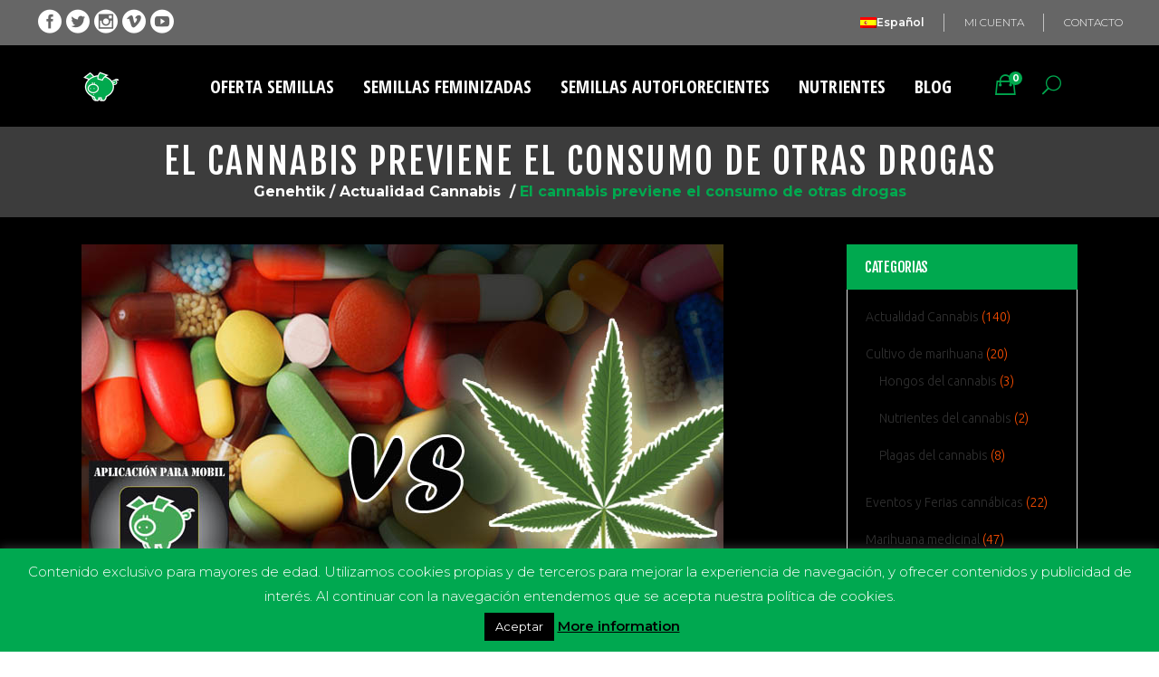

--- FILE ---
content_type: text/html; charset=UTF-8
request_url: https://www.genehtik.com/actualidad-cannabis/el-cannabis-previene-el-consumo-de-otras-drogas/
body_size: 27619
content:
<!DOCTYPE html>
<html lang="es-ES">
<head>
    	
        <meta charset="UTF-8"/>
    	<meta name="format-detection" content="telephone=no">
        <link rel="profile" href="https://gmpg.org/xfn/11"/>
        <link rel="pingback" href="https://www.genehtik.com/xmlrpc.php"/>

                <meta name="viewport" content="width=device-width,initial-scale=1,user-scalable=no">
        
	<script defer src="[data-uri]"></script><script defer src="[data-uri]"></script><meta name='robots' content='index, follow, max-image-preview:large, max-snippet:-1, max-video-preview:-1' />
<link rel="alternate" hreflang="es-es" href="https://www.genehtik.com/actualidad-cannabis/el-cannabis-previene-el-consumo-de-otras-drogas/" />
<link rel="alternate" hreflang="x-default" href="https://www.genehtik.com/actualidad-cannabis/el-cannabis-previene-el-consumo-de-otras-drogas/" />

	<!-- This site is optimized with the Yoast SEO Premium plugin v23.0 (Yoast SEO v23.0) - https://yoast.com/wordpress/plugins/seo/ -->
	<title>El cannabis previene el consumo de otras drogas</title>
	<meta name="description" content="Un estudio realizado por investigadores de la Universidad de México demuestra que el cannabis previene el consumo de otras drogas o medicamentos." />
	<link rel="canonical" href="https://www.genehtik.com/actualidad-cannabis/el-cannabis-previene-el-consumo-de-otras-drogas/" />
	<meta property="og:locale" content="es_ES" />
	<meta property="og:type" content="article" />
	<meta property="og:title" content="El cannabis previene el consumo de otras drogas" />
	<meta property="og:description" content="Un estudio realizado por investigadores de la Universidad de México demuestra que el cannabis previene el consumo de otras drogas o medicamentos." />
	<meta property="og:url" content="https://www.genehtik.com/actualidad-cannabis/el-cannabis-previene-el-consumo-de-otras-drogas/" />
	<meta property="og:site_name" content="Genehtik" />
	<meta property="article:publisher" content="http://www.facebook.com/Genehtik" />
	<meta property="article:published_time" content="2017-10-05T10:58:11+00:00" />
	<meta property="article:modified_time" content="2019-02-12T12:22:05+00:00" />
	<meta property="og:image" content="https://www.genehtik.com/wp-content/uploads/2017/10/cannabis-vs-medicamentos.jpg" />
	<meta property="og:image:width" content="709" />
	<meta property="og:image:height" content="425" />
	<meta property="og:image:type" content="image/jpeg" />
	<meta name="author" content="Genehik" />
	<meta name="twitter:card" content="summary_large_image" />
	<meta name="twitter:creator" content="@GenehtikEs" />
	<meta name="twitter:site" content="@GenehtikEs" />
	<!-- / Yoast SEO Premium plugin. -->


<link rel='dns-prefetch' href='//js.monei.com' />
<link rel='dns-prefetch' href='//www.google.com' />
<link rel='dns-prefetch' href='//www.googletagmanager.com' />
<link rel='dns-prefetch' href='//fonts.googleapis.com' />
<link rel="alternate" type="application/rss+xml" title="Genehtik &raquo; Feed" href="https://www.genehtik.com/feed/" />
<link rel="alternate" type="application/rss+xml" title="Genehtik &raquo; Feed de los comentarios" href="https://www.genehtik.com/comments/feed/" />
<link rel="alternate" type="application/rss+xml" title="Genehtik &raquo; Comentario El cannabis previene el consumo de otras drogas del feed" href="https://www.genehtik.com/actualidad-cannabis/el-cannabis-previene-el-consumo-de-otras-drogas/feed/" />
<link rel='stylesheet' id='monei-icons-css' href='https://www.genehtik.com/wp-content/plugins/monei/public/css/monei-icons-classic.css?ver=1751362376' type='text/css' media='screen' />
<link rel='stylesheet' id='monei-blocks-checkout-cc-css' href='https://www.genehtik.com/wp-content/plugins/monei/public/css/monei-blocks-checkout.css?ver=6.3.6' type='text/css' media='all' />
<link rel='stylesheet' id='ywpar-blocks-style-css' href='https://www.genehtik.com/wp-content/plugins/yith-woocommerce-points-and-rewards-premium/assets/js/blocks/style.css?ver=4.3.0' type='text/css' media='all' />
<link rel='stylesheet' id='twb-open-sans-css' href='https://fonts.googleapis.com/css?family=Open+Sans%3A300%2C400%2C500%2C600%2C700%2C800&#038;display=swap&#038;ver=6.4.7' type='text/css' media='all' />
<link rel='stylesheet' id='twbbwg-global-css' href='https://www.genehtik.com/wp-content/plugins/photo-gallery/booster/assets/css/global.css?ver=1.0.0' type='text/css' media='all' />
<link rel='stylesheet' id='wp-block-library-css' href='https://www.genehtik.com/wp-includes/css/dist/block-library/style.min.css?ver=d8ccd965f4baccddba72fad710be50ae' type='text/css' media='all' />
<link rel='stylesheet' id='gutenberg-pdfjs-css' href='https://www.genehtik.com/wp-content/plugins/pdfjs-viewer-shortcode/inc/../blocks/dist/style.css?ver=2.2' type='text/css' media='all' />
<style id='classic-theme-styles-inline-css' type='text/css'>
/*! This file is auto-generated */
.wp-block-button__link{color:#fff;background-color:#32373c;border-radius:9999px;box-shadow:none;text-decoration:none;padding:calc(.667em + 2px) calc(1.333em + 2px);font-size:1.125em}.wp-block-file__button{background:#32373c;color:#fff;text-decoration:none}
</style>
<style id='global-styles-inline-css' type='text/css'>
body{--wp--preset--color--black: #000000;--wp--preset--color--cyan-bluish-gray: #abb8c3;--wp--preset--color--white: #ffffff;--wp--preset--color--pale-pink: #f78da7;--wp--preset--color--vivid-red: #cf2e2e;--wp--preset--color--luminous-vivid-orange: #ff6900;--wp--preset--color--luminous-vivid-amber: #fcb900;--wp--preset--color--light-green-cyan: #7bdcb5;--wp--preset--color--vivid-green-cyan: #00d084;--wp--preset--color--pale-cyan-blue: #8ed1fc;--wp--preset--color--vivid-cyan-blue: #0693e3;--wp--preset--color--vivid-purple: #9b51e0;--wp--preset--gradient--vivid-cyan-blue-to-vivid-purple: linear-gradient(135deg,rgba(6,147,227,1) 0%,rgb(155,81,224) 100%);--wp--preset--gradient--light-green-cyan-to-vivid-green-cyan: linear-gradient(135deg,rgb(122,220,180) 0%,rgb(0,208,130) 100%);--wp--preset--gradient--luminous-vivid-amber-to-luminous-vivid-orange: linear-gradient(135deg,rgba(252,185,0,1) 0%,rgba(255,105,0,1) 100%);--wp--preset--gradient--luminous-vivid-orange-to-vivid-red: linear-gradient(135deg,rgba(255,105,0,1) 0%,rgb(207,46,46) 100%);--wp--preset--gradient--very-light-gray-to-cyan-bluish-gray: linear-gradient(135deg,rgb(238,238,238) 0%,rgb(169,184,195) 100%);--wp--preset--gradient--cool-to-warm-spectrum: linear-gradient(135deg,rgb(74,234,220) 0%,rgb(151,120,209) 20%,rgb(207,42,186) 40%,rgb(238,44,130) 60%,rgb(251,105,98) 80%,rgb(254,248,76) 100%);--wp--preset--gradient--blush-light-purple: linear-gradient(135deg,rgb(255,206,236) 0%,rgb(152,150,240) 100%);--wp--preset--gradient--blush-bordeaux: linear-gradient(135deg,rgb(254,205,165) 0%,rgb(254,45,45) 50%,rgb(107,0,62) 100%);--wp--preset--gradient--luminous-dusk: linear-gradient(135deg,rgb(255,203,112) 0%,rgb(199,81,192) 50%,rgb(65,88,208) 100%);--wp--preset--gradient--pale-ocean: linear-gradient(135deg,rgb(255,245,203) 0%,rgb(182,227,212) 50%,rgb(51,167,181) 100%);--wp--preset--gradient--electric-grass: linear-gradient(135deg,rgb(202,248,128) 0%,rgb(113,206,126) 100%);--wp--preset--gradient--midnight: linear-gradient(135deg,rgb(2,3,129) 0%,rgb(40,116,252) 100%);--wp--preset--font-size--small: 13px;--wp--preset--font-size--medium: 20px;--wp--preset--font-size--large: 36px;--wp--preset--font-size--x-large: 42px;--wp--preset--spacing--20: 0.44rem;--wp--preset--spacing--30: 0.67rem;--wp--preset--spacing--40: 1rem;--wp--preset--spacing--50: 1.5rem;--wp--preset--spacing--60: 2.25rem;--wp--preset--spacing--70: 3.38rem;--wp--preset--spacing--80: 5.06rem;--wp--preset--shadow--natural: 6px 6px 9px rgba(0, 0, 0, 0.2);--wp--preset--shadow--deep: 12px 12px 50px rgba(0, 0, 0, 0.4);--wp--preset--shadow--sharp: 6px 6px 0px rgba(0, 0, 0, 0.2);--wp--preset--shadow--outlined: 6px 6px 0px -3px rgba(255, 255, 255, 1), 6px 6px rgba(0, 0, 0, 1);--wp--preset--shadow--crisp: 6px 6px 0px rgba(0, 0, 0, 1);}:where(.is-layout-flex){gap: 0.5em;}:where(.is-layout-grid){gap: 0.5em;}body .is-layout-flow > .alignleft{float: left;margin-inline-start: 0;margin-inline-end: 2em;}body .is-layout-flow > .alignright{float: right;margin-inline-start: 2em;margin-inline-end: 0;}body .is-layout-flow > .aligncenter{margin-left: auto !important;margin-right: auto !important;}body .is-layout-constrained > .alignleft{float: left;margin-inline-start: 0;margin-inline-end: 2em;}body .is-layout-constrained > .alignright{float: right;margin-inline-start: 2em;margin-inline-end: 0;}body .is-layout-constrained > .aligncenter{margin-left: auto !important;margin-right: auto !important;}body .is-layout-constrained > :where(:not(.alignleft):not(.alignright):not(.alignfull)){max-width: var(--wp--style--global--content-size);margin-left: auto !important;margin-right: auto !important;}body .is-layout-constrained > .alignwide{max-width: var(--wp--style--global--wide-size);}body .is-layout-flex{display: flex;}body .is-layout-flex{flex-wrap: wrap;align-items: center;}body .is-layout-flex > *{margin: 0;}body .is-layout-grid{display: grid;}body .is-layout-grid > *{margin: 0;}:where(.wp-block-columns.is-layout-flex){gap: 2em;}:where(.wp-block-columns.is-layout-grid){gap: 2em;}:where(.wp-block-post-template.is-layout-flex){gap: 1.25em;}:where(.wp-block-post-template.is-layout-grid){gap: 1.25em;}.has-black-color{color: var(--wp--preset--color--black) !important;}.has-cyan-bluish-gray-color{color: var(--wp--preset--color--cyan-bluish-gray) !important;}.has-white-color{color: var(--wp--preset--color--white) !important;}.has-pale-pink-color{color: var(--wp--preset--color--pale-pink) !important;}.has-vivid-red-color{color: var(--wp--preset--color--vivid-red) !important;}.has-luminous-vivid-orange-color{color: var(--wp--preset--color--luminous-vivid-orange) !important;}.has-luminous-vivid-amber-color{color: var(--wp--preset--color--luminous-vivid-amber) !important;}.has-light-green-cyan-color{color: var(--wp--preset--color--light-green-cyan) !important;}.has-vivid-green-cyan-color{color: var(--wp--preset--color--vivid-green-cyan) !important;}.has-pale-cyan-blue-color{color: var(--wp--preset--color--pale-cyan-blue) !important;}.has-vivid-cyan-blue-color{color: var(--wp--preset--color--vivid-cyan-blue) !important;}.has-vivid-purple-color{color: var(--wp--preset--color--vivid-purple) !important;}.has-black-background-color{background-color: var(--wp--preset--color--black) !important;}.has-cyan-bluish-gray-background-color{background-color: var(--wp--preset--color--cyan-bluish-gray) !important;}.has-white-background-color{background-color: var(--wp--preset--color--white) !important;}.has-pale-pink-background-color{background-color: var(--wp--preset--color--pale-pink) !important;}.has-vivid-red-background-color{background-color: var(--wp--preset--color--vivid-red) !important;}.has-luminous-vivid-orange-background-color{background-color: var(--wp--preset--color--luminous-vivid-orange) !important;}.has-luminous-vivid-amber-background-color{background-color: var(--wp--preset--color--luminous-vivid-amber) !important;}.has-light-green-cyan-background-color{background-color: var(--wp--preset--color--light-green-cyan) !important;}.has-vivid-green-cyan-background-color{background-color: var(--wp--preset--color--vivid-green-cyan) !important;}.has-pale-cyan-blue-background-color{background-color: var(--wp--preset--color--pale-cyan-blue) !important;}.has-vivid-cyan-blue-background-color{background-color: var(--wp--preset--color--vivid-cyan-blue) !important;}.has-vivid-purple-background-color{background-color: var(--wp--preset--color--vivid-purple) !important;}.has-black-border-color{border-color: var(--wp--preset--color--black) !important;}.has-cyan-bluish-gray-border-color{border-color: var(--wp--preset--color--cyan-bluish-gray) !important;}.has-white-border-color{border-color: var(--wp--preset--color--white) !important;}.has-pale-pink-border-color{border-color: var(--wp--preset--color--pale-pink) !important;}.has-vivid-red-border-color{border-color: var(--wp--preset--color--vivid-red) !important;}.has-luminous-vivid-orange-border-color{border-color: var(--wp--preset--color--luminous-vivid-orange) !important;}.has-luminous-vivid-amber-border-color{border-color: var(--wp--preset--color--luminous-vivid-amber) !important;}.has-light-green-cyan-border-color{border-color: var(--wp--preset--color--light-green-cyan) !important;}.has-vivid-green-cyan-border-color{border-color: var(--wp--preset--color--vivid-green-cyan) !important;}.has-pale-cyan-blue-border-color{border-color: var(--wp--preset--color--pale-cyan-blue) !important;}.has-vivid-cyan-blue-border-color{border-color: var(--wp--preset--color--vivid-cyan-blue) !important;}.has-vivid-purple-border-color{border-color: var(--wp--preset--color--vivid-purple) !important;}.has-vivid-cyan-blue-to-vivid-purple-gradient-background{background: var(--wp--preset--gradient--vivid-cyan-blue-to-vivid-purple) !important;}.has-light-green-cyan-to-vivid-green-cyan-gradient-background{background: var(--wp--preset--gradient--light-green-cyan-to-vivid-green-cyan) !important;}.has-luminous-vivid-amber-to-luminous-vivid-orange-gradient-background{background: var(--wp--preset--gradient--luminous-vivid-amber-to-luminous-vivid-orange) !important;}.has-luminous-vivid-orange-to-vivid-red-gradient-background{background: var(--wp--preset--gradient--luminous-vivid-orange-to-vivid-red) !important;}.has-very-light-gray-to-cyan-bluish-gray-gradient-background{background: var(--wp--preset--gradient--very-light-gray-to-cyan-bluish-gray) !important;}.has-cool-to-warm-spectrum-gradient-background{background: var(--wp--preset--gradient--cool-to-warm-spectrum) !important;}.has-blush-light-purple-gradient-background{background: var(--wp--preset--gradient--blush-light-purple) !important;}.has-blush-bordeaux-gradient-background{background: var(--wp--preset--gradient--blush-bordeaux) !important;}.has-luminous-dusk-gradient-background{background: var(--wp--preset--gradient--luminous-dusk) !important;}.has-pale-ocean-gradient-background{background: var(--wp--preset--gradient--pale-ocean) !important;}.has-electric-grass-gradient-background{background: var(--wp--preset--gradient--electric-grass) !important;}.has-midnight-gradient-background{background: var(--wp--preset--gradient--midnight) !important;}.has-small-font-size{font-size: var(--wp--preset--font-size--small) !important;}.has-medium-font-size{font-size: var(--wp--preset--font-size--medium) !important;}.has-large-font-size{font-size: var(--wp--preset--font-size--large) !important;}.has-x-large-font-size{font-size: var(--wp--preset--font-size--x-large) !important;}
.wp-block-navigation a:where(:not(.wp-element-button)){color: inherit;}
:where(.wp-block-post-template.is-layout-flex){gap: 1.25em;}:where(.wp-block-post-template.is-layout-grid){gap: 1.25em;}
:where(.wp-block-columns.is-layout-flex){gap: 2em;}:where(.wp-block-columns.is-layout-grid){gap: 2em;}
.wp-block-pullquote{font-size: 1.5em;line-height: 1.6;}
</style>
<link rel='stylesheet' id='contact-form-7-css' href='https://www.genehtik.com/wp-content/plugins/contact-form-7/includes/css/styles.css?ver=5.9.7' type='text/css' media='all' />
<link rel='stylesheet' id='cookie-law-info-css' href='https://www.genehtik.com/wp-content/plugins/cookie-law-info/legacy/public/css/cookie-law-info-public.css?ver=3.2.4' type='text/css' media='all' />
<link rel='stylesheet' id='cookie-law-info-gdpr-css' href='https://www.genehtik.com/wp-content/plugins/cookie-law-info/legacy/public/css/cookie-law-info-gdpr.css?ver=3.2.4' type='text/css' media='all' />
<link rel='stylesheet' id='responsive-lightbox-fancybox-css' href='https://www.genehtik.com/wp-content/plugins/responsive-lightbox/assets/fancybox/jquery.fancybox.min.css?ver=2.4.7' type='text/css' media='all' />
<link rel='stylesheet' id='wcml-dropdown-0-css' href='//www.genehtik.com/wp-content/plugins/woocommerce-multilingual/templates/currency-switchers/legacy-dropdown/style.css?ver=5.3.6' type='text/css' media='all' />
<style id='woocommerce-inline-inline-css' type='text/css'>
.woocommerce form .form-row .required { visibility: visible; }
</style>
<link rel='stylesheet' id='cms-navigation-style-base-css' href='https://www.genehtik.com/wp-content/plugins/wpml-cms-nav/res/css/cms-navigation-base.css?ver=1.5.5' type='text/css' media='screen' />
<link rel='stylesheet' id='cms-navigation-style-css' href='https://www.genehtik.com/wp-content/plugins/wpml-cms-nav/res/css/cms-navigation.css?ver=1.5.5' type='text/css' media='screen' />
<link rel='stylesheet' id='freestyle-edge-default-style-css' href='https://www.genehtik.com/wp-content/themes/freestyle/style.css?ver=d8ccd965f4baccddba72fad710be50ae' type='text/css' media='all' />
<link rel='stylesheet' id='freestyle-edge-modules-plugins-css' href='https://www.genehtik.com/wp-content/themes/freestyle/assets/css/plugins.min.css?ver=d8ccd965f4baccddba72fad710be50ae' type='text/css' media='all' />
<link rel='stylesheet' id='freestyle-edge_modules-css' href='https://www.genehtik.com/wp-content/themes/freestyle/assets/css/modules.min.css?ver=d8ccd965f4baccddba72fad710be50ae' type='text/css' media='all' />
<link rel='stylesheet' id='edgtf-font_awesome-css' href='https://www.genehtik.com/wp-content/themes/freestyle/assets/css/font-awesome/css/font-awesome.min.css?ver=d8ccd965f4baccddba72fad710be50ae' type='text/css' media='all' />
<link rel='stylesheet' id='edgtf-font_elegant-css' href='https://www.genehtik.com/wp-content/themes/freestyle/assets/css/elegant-icons/style.min.css?ver=d8ccd965f4baccddba72fad710be50ae' type='text/css' media='all' />
<link rel='stylesheet' id='edgtf-ion_icons-css' href='https://www.genehtik.com/wp-content/themes/freestyle/assets/css/ion-icons/css/ionicons.min.css?ver=d8ccd965f4baccddba72fad710be50ae' type='text/css' media='all' />
<link rel='stylesheet' id='edgtf-linea_icons-css' href='https://www.genehtik.com/wp-content/themes/freestyle/assets/css/linea-icons/style.css?ver=d8ccd965f4baccddba72fad710be50ae' type='text/css' media='all' />
<link rel='stylesheet' id='edgtf-linear_icons-css' href='https://www.genehtik.com/wp-content/themes/freestyle/assets/css/linear-icons/style.css?ver=d8ccd965f4baccddba72fad710be50ae' type='text/css' media='all' />
<link rel='stylesheet' id='edgtf-simple_line_icons-css' href='https://www.genehtik.com/wp-content/themes/freestyle/assets/css/simple-line-icons/simple-line-icons.css?ver=d8ccd965f4baccddba72fad710be50ae' type='text/css' media='all' />
<link rel='stylesheet' id='edgtf-dripicons-css' href='https://www.genehtik.com/wp-content/themes/freestyle/assets/css/dripicons/dripicons.css?ver=d8ccd965f4baccddba72fad710be50ae' type='text/css' media='all' />
<link rel='stylesheet' id='edgtf-ico_moon-css' href='https://www.genehtik.com/wp-content/themes/freestyle/assets/css/icomoon/css/icomoon.css?ver=d8ccd965f4baccddba72fad710be50ae' type='text/css' media='all' />
<link rel='stylesheet' id='freestyle-edge-blog-css' href='https://www.genehtik.com/wp-content/themes/freestyle/assets/css/blog.min.css?ver=d8ccd965f4baccddba72fad710be50ae' type='text/css' media='all' />
<link rel='stylesheet' id='freestyle-edge-woocommerce-css' href='https://www.genehtik.com/wp-content/themes/freestyle/assets/css/woocommerce.min.css?ver=d8ccd965f4baccddba72fad710be50ae' type='text/css' media='all' />
<link rel='stylesheet' id='freestyle-edge-woocommerce-responsive-css' href='https://www.genehtik.com/wp-content/themes/freestyle/assets/css/woocommerce-responsive.min.css?ver=d8ccd965f4baccddba72fad710be50ae' type='text/css' media='all' />
<link rel='stylesheet' id='freestyle-edge-style-dynamic-css' href='https://www.genehtik.com/wp-content/themes/freestyle/assets/css/style_dynamic.css?ver=1721905122' type='text/css' media='all' />
<link rel='stylesheet' id='freestyle-edge-modules-responsive-css' href='https://www.genehtik.com/wp-content/themes/freestyle/assets/css/modules-responsive.min.css?ver=d8ccd965f4baccddba72fad710be50ae' type='text/css' media='all' />
<link rel='stylesheet' id='freestyle-edge-blog-responsive-css' href='https://www.genehtik.com/wp-content/themes/freestyle/assets/css/blog-responsive.min.css?ver=d8ccd965f4baccddba72fad710be50ae' type='text/css' media='all' />
<link rel='stylesheet' id='freestyle-edge-style-dynamic-responsive-css' href='https://www.genehtik.com/wp-content/themes/freestyle/assets/css/style_dynamic_responsive.css?ver=1721905122' type='text/css' media='all' />
<link rel='stylesheet' id='chld_thm_cfg_child-css' href='https://www.genehtik.com/wp-content/themes/freestyle-child/style.css?ver=1.8.1709038414' type='text/css' media='all' />
<link rel='stylesheet' id='mediaelement-css' href='https://www.genehtik.com/wp-includes/js/mediaelement/mediaelementplayer-legacy.min.css?ver=4.2.17' type='text/css' media='all' />
<link rel='stylesheet' id='wp-mediaelement-css' href='https://www.genehtik.com/wp-includes/js/mediaelement/wp-mediaelement.min.css?ver=d8ccd965f4baccddba72fad710be50ae' type='text/css' media='all' />
<link rel='stylesheet' id='js_composer_front-css' href='https://www.genehtik.com/wp-content/plugins/js_composer/assets/css/js_composer.min.css?ver=7.3' type='text/css' media='all' />
<link rel='stylesheet' id='freestyle-edge-google-fonts-css' href='https://fonts.googleapis.com/css?family=Fjalla+One%3A100%2C100italic%2C200%2C200italic%2C300%2C300italic%2C400%2C400italic%2C500%2C500italic%2C600%2C600italic%2C700%2C700italic%2C800%2C800italic%2C900%2C900italic%7CMontserrat%3A100%2C100italic%2C200%2C200italic%2C300%2C300italic%2C400%2C400italic%2C500%2C500italic%2C600%2C600italic%2C700%2C700italic%2C800%2C800italic%2C900%2C900italic%7CUbuntu%3A100%2C100italic%2C200%2C200italic%2C300%2C300italic%2C400%2C400italic%2C500%2C500italic%2C600%2C600italic%2C700%2C700italic%2C800%2C800italic%2C900%2C900italic%7COpen+Sans+Condensed%3A100%2C100italic%2C200%2C200italic%2C300%2C300italic%2C400%2C400italic%2C500%2C500italic%2C600%2C600italic%2C700%2C700italic%2C800%2C800italic%2C900%2C900italic&#038;subset=latin%2Clatin-ext&#038;ver=1.0.0' type='text/css' media='all' />
<link rel='stylesheet' id='woo_discount_pro_style-css' href='https://www.genehtik.com/wp-content/plugins/woo-discount-rules-pro/Assets/Css/awdr_style.css?ver=2.6.13' type='text/css' media='all' />
<script type="text/javascript" src="https://www.genehtik.com/wp-includes/js/jquery/jquery.min.js?ver=3.7.1" id="jquery-core-js"></script>
<script defer type="text/javascript" src="https://www.genehtik.com/wp-includes/js/jquery/jquery-migrate.min.js?ver=3.4.1" id="jquery-migrate-js"></script>
<script defer type="text/javascript" src="https://www.genehtik.com/wp-content/cache/autoptimize/autoptimize_single_3fb461c1b082f494c9e0eaaafcf8bd72.php?ver=1.2.2" id="twbbwg-circle-js"></script>
<script defer id="twbbwg-global-js-extra" src="[data-uri]"></script>
<script defer type="text/javascript" src="https://www.genehtik.com/wp-content/cache/autoptimize/autoptimize_single_2c7284f4ed47a54704650cdd9a1d5ffb.php?ver=1.0.0" id="twbbwg-global-js"></script>
<script defer id="cookie-law-info-js-extra" src="[data-uri]"></script>
<script defer type="text/javascript" src="https://www.genehtik.com/wp-content/cache/autoptimize/autoptimize_single_c5592a6fda4d0b779f56db2d5ddac010.php?ver=3.2.4" id="cookie-law-info-js"></script>
<script defer type="text/javascript" src="https://www.genehtik.com/wp-content/plugins/responsive-lightbox/assets/fancybox/jquery.fancybox.min.js?ver=2.4.7" id="responsive-lightbox-fancybox-js"></script>
<script defer type="text/javascript" src="https://www.genehtik.com/wp-includes/js/underscore.min.js?ver=1.13.4" id="underscore-js"></script>
<script defer type="text/javascript" src="https://www.genehtik.com/wp-content/plugins/responsive-lightbox/assets/infinitescroll/infinite-scroll.pkgd.min.js?ver=d8ccd965f4baccddba72fad710be50ae" id="responsive-lightbox-infinite-scroll-js"></script>
<script defer id="responsive-lightbox-js-before" src="[data-uri]"></script>
<script defer type="text/javascript" src="https://www.genehtik.com/wp-content/cache/autoptimize/autoptimize_single_68f8af044f685b84c7d49ac2356acabf.php?ver=2.4.7" id="responsive-lightbox-js"></script>
<script defer type="text/javascript" src="https://www.genehtik.com/wp-content/plugins/woocommerce/assets/js/jquery-blockui/jquery.blockUI.min.js?ver=2.7.0-wc.8.6.3" id="jquery-blockui-js" data-wp-strategy="defer"></script>
<script defer id="wc-add-to-cart-js-extra" src="[data-uri]"></script>
<script defer type="text/javascript" src="https://www.genehtik.com/wp-content/plugins/woocommerce/assets/js/frontend/add-to-cart.min.js?ver=8.6.3" id="wc-add-to-cart-js" data-wp-strategy="defer"></script>
<script type="text/javascript" src="https://www.genehtik.com/wp-content/plugins/woocommerce/assets/js/js-cookie/js.cookie.min.js?ver=2.1.4-wc.8.6.3" id="js-cookie-js" defer="defer" data-wp-strategy="defer"></script>
<script defer id="woocommerce-js-extra" src="[data-uri]"></script>
<script type="text/javascript" src="https://www.genehtik.com/wp-content/plugins/woocommerce/assets/js/frontend/woocommerce.min.js?ver=8.6.3" id="woocommerce-js" defer="defer" data-wp-strategy="defer"></script>
<script defer type="text/javascript" src="https://www.genehtik.com/wp-content/plugins/sitepress-multilingual-cms/templates/language-switchers/legacy-dropdown/script.min.js?ver=1" id="wpml-legacy-dropdown-0-js"></script>
<script defer type="text/javascript" src="https://www.genehtik.com/wp-content/plugins/sitepress-multilingual-cms/templates/language-switchers/legacy-dropdown-click/script.min.js?ver=1" id="wpml-legacy-dropdown-click-0-js"></script>
<script defer type="text/javascript" src="https://www.genehtik.com/wp-content/cache/autoptimize/autoptimize_single_787fe4f547a6cb7f4ce4934641085910.php?ver=7.3" id="vc_woocommerce-add-to-cart-js-js"></script>

<!-- Fragmento de código de la etiqueta de Google (gtag.js) añadida por Site Kit -->

<!-- Fragmento de código de Google Analytics añadido por Site Kit -->
<script defer type="text/javascript" src="https://www.googletagmanager.com/gtag/js?id=GT-W62JPX4" id="google_gtagjs-js"></script>
<script defer id="google_gtagjs-js-after" src="[data-uri]"></script>

<!-- Finalizar fragmento de código de la etiqueta de Google (gtags.js) añadida por Site Kit -->
<script defer id="wc-settings-dep-in-header-js-after" src="[data-uri]"></script>
<script defer src="data:text/javascript;base64,"></script><link rel="https://api.w.org/" href="https://www.genehtik.com/wp-json/" /><link rel="alternate" type="application/json" href="https://www.genehtik.com/wp-json/wp/v2/posts/10794" /><link rel="EditURI" type="application/rsd+xml" title="RSD" href="https://www.genehtik.com/xmlrpc.php?rsd" />
<link rel="alternate" type="application/json+oembed" href="https://www.genehtik.com/wp-json/oembed/1.0/embed?url=https%3A%2F%2Fwww.genehtik.com%2Factualidad-cannabis%2Fel-cannabis-previene-el-consumo-de-otras-drogas%2F" />
<link rel="alternate" type="text/xml+oembed" href="https://www.genehtik.com/wp-json/oembed/1.0/embed?url=https%3A%2F%2Fwww.genehtik.com%2Factualidad-cannabis%2Fel-cannabis-previene-el-consumo-de-otras-drogas%2F&#038;format=xml" />
<meta name="generator" content="WPML ver:4.6.12 stt:1,4,3,27,2;" />
<meta name="generator" content="Site Kit by Google 1.131.0" />		<script defer src="[data-uri]"></script>
				<style>
			.no-js img.lazyload {
				display: none;
			}

			figure.wp-block-image img.lazyloading {
				min-width: 150px;
			}

						.lazyload, .lazyloading {
				opacity: 0;
			}

			.lazyloaded {
				opacity: 1;
				transition: opacity 400ms;
				transition-delay: 0ms;
			}

					</style>
			<noscript><style>.woocommerce-product-gallery{ opacity: 1 !important; }</style></noscript>
	
<!-- Schema & Structured Data For WP v1.34.2 - -->
<script type="application/ld+json" class="saswp-schema-markup-output">
[{"@context":"https:\/\/schema.org\/","@graph":[{"@context":"https:\/\/schema.org\/","@type":"SiteNavigationElement","@id":"https:\/\/www.genehtik.com#Menu principal","name":"Oferta Semillas","url":"https:\/\/www.genehtik.com\/cannabis\/oferta-semillas\/"},{"@context":"https:\/\/schema.org\/","@type":"SiteNavigationElement","@id":"https:\/\/www.genehtik.com#Menu principal","name":"Semillas Feminizadas","url":"https:\/\/www.genehtik.com\/cannabis\/productos\/semillas-de-marihuana\/semillas-cannabis-feminizadas\/"},{"@context":"https:\/\/schema.org\/","@type":"SiteNavigationElement","@id":"https:\/\/www.genehtik.com#Menu principal","name":"Semillas Autoflorecientes","url":"https:\/\/www.genehtik.com\/cannabis\/productos\/semillas-de-marihuana\/semillas-cannabis-autoflorecientes\/"},{"@context":"https:\/\/schema.org\/","@type":"SiteNavigationElement","@id":"https:\/\/www.genehtik.com#Menu principal","name":"Nutrientes","url":"https:\/\/www.genehtik.com\/cannabis\/productos\/nutrientes\/"},{"@context":"https:\/\/schema.org\/","@type":"SiteNavigationElement","@id":"https:\/\/www.genehtik.com#Menu principal","name":"Blog","url":"https:\/\/www.genehtik.com\/blog"}]},

{"@context":"https:\/\/schema.org\/","@type":"BreadcrumbList","@id":"https:\/\/www.genehtik.com\/actualidad-cannabis\/el-cannabis-previene-el-consumo-de-otras-drogas\/#breadcrumb","itemListElement":[{"@type":"ListItem","position":1,"item":{"@id":"https:\/\/www.genehtik.com","name":"Genehtik"}},{"@type":"ListItem","position":2,"item":{"@id":"https:\/\/www.genehtik.com\/actualidad-cannabis\/","name":"Actualidad Cannabis"}},{"@type":"ListItem","position":3,"item":{"@id":"https:\/\/www.genehtik.com\/marihuana-medicinal\/","name":"Marihuana medicinal"}},{"@type":"ListItem","position":4,"item":{"@id":"https:\/\/www.genehtik.com\/actualidad-cannabis\/el-cannabis-previene-el-consumo-de-otras-drogas\/","name":"El cannabis previene el consumo de otras drogas"}}]}]
</script>

<meta name="generator" content="Powered by WPBakery Page Builder - drag and drop page builder for WordPress."/>
<meta name="generator" content="Powered by Slider Revolution 6.5.16 - responsive, Mobile-Friendly Slider Plugin for WordPress with comfortable drag and drop interface." />

<noscript><style> .wpb_animate_when_almost_visible { opacity: 1; }</style></noscript></head>

<body data-rsssl=1 class="post-template-default single single-post postid-10794 single-format-standard theme-freestyle edgt-core-1.3.1 woocommerce-no-js freestyle child-child-ver-1.8.1709038414 freestyle-ver-1.8  edgtf-blog-installed edgtf-header-centered edgtf-sticky-header-on-scroll-down-up edgtf-default-mobile-header edgtf-sticky-up-mobile-header edgtf-menu-item-first-level-bg-color edgtf-dropdown-default edgtf-search-covers-header wpb-js-composer js-comp-ver-7.3 vc_responsive">


<div class="edgtf-wrapper">
    <div class="edgtf-wrapper-inner">
        

<div class="edgtf-top-bar">
    		        <div class="edgtf-vertical-align-containers edgtf-50-50">
            <div class="edgtf-position-left">
                <div class="edgtf-position-left-inner">
                                            
        <a class="edgtf-social-icon-widget-holder"  style="font-size: 26px" href="http://www.facebook.com/GENEHTIK" target="_blank">
            <span class="edgtf-social-icon-widget social_facebook_circle"></span>        </a>
    
        <a class="edgtf-social-icon-widget-holder"  style="font-size: 26px" href="https://twitter.com/GENEHTIKES" target="_blank">
            <span class="edgtf-social-icon-widget social_twitter_circle"></span>        </a>
    
        <a class="edgtf-social-icon-widget-holder"  style="font-size: 26px" href="https://www.instagram.com/genehtik_seeds/" target="_blank">
            <span class="edgtf-social-icon-widget social_instagram_circle"></span>        </a>
    
        <a class="edgtf-social-icon-widget-holder"  style="font-size: 26px" href="https://vimeo.com/genehtik" target="_blank">
            <span class="edgtf-social-icon-widget social_vimeo_circle"></span>        </a>
    
        <a class="edgtf-social-icon-widget-holder"  style="font-size: 26px" href="https://www.youtube.com/user/SemillasGenehtik" target="_blank">
            <span class="edgtf-social-icon-widget social_youtube_circle"></span>        </a>
                                        </div>
            </div>
                        <div class="edgtf-position-right">
                <div class="edgtf-position-right-inner">
                                            <div id="icl_lang_sel_widget-2" class="widget widget_icl_lang_sel_widget edgtf-top-bar-widget">
<div
	 class="wpml-ls-sidebars-edgtf-top-bar-right wpml-ls wpml-ls-legacy-dropdown js-wpml-ls-legacy-dropdown" id="lang_sel">
	<ul>

		<li tabindex="0" class="wpml-ls-slot-edgtf-top-bar-right wpml-ls-item wpml-ls-item-es wpml-ls-current-language wpml-ls-first-item wpml-ls-last-item wpml-ls-item-legacy-dropdown">
			<a href="#" class="js-wpml-ls-item-toggle wpml-ls-item-toggle lang_sel_sel icl-es">
                            <img
            class="wpml-ls-flag iclflag lazyload"
            data-src="https://www.genehtik.com/wp-content/plugins/sitepress-multilingual-cms/res/flags/es.png"
            alt=""
            
            
 src="[data-uri]" /><noscript><img
            class="wpml-ls-flag iclflag"
            src="https://www.genehtik.com/wp-content/plugins/sitepress-multilingual-cms/res/flags/es.png"
            alt=""
            
            
    /></noscript><span class="wpml-ls-native icl_lang_sel_native">Español</span></a>

			<ul class="wpml-ls-sub-menu">
							</ul>

		</li>

	</ul>
</div>
</div><div id="block-16" class="widget widget_block widget_text edgtf-top-bar-widget">
<p><a href="https://www.genehtik.com/mi-cuenta" data-type="link" data-id="https://www.genehtik.com/mi-cuenta">MI CUENTA</a></p>
</div><div id="block-17" class="widget widget_block widget_text edgtf-top-bar-widget">
<p><a href="https://www.genehtik.com/contacto" data-type="link" data-id="https://www.genehtik.com/contacto">CONTACTO</a></p>
</div>                                    </div>
            </div>
        </div>
    </div>



<header class="edgtf-page-header">
        <div class="edgtf-menu-area" style=";">
                    <div class="edgtf-grid">
        			<form action="https://www.genehtik.com/" class="edgtf-search-cover" method="get">
				<div class="edgtf-form-holder-outer">
				<div class="edgtf-search-submit-holder">
					<input type="submit" class="edgtf-search-submit" value="&#x55;" />
				</div>
				<div class="edgtf-form-holder">
					<div class="edgtf-form-holder-inner">
						<input type="text" placeholder="Search" name="s" class="edgt_search_field" autocomplete="off" />
						<div class="edgtf-search-close">
							<a href="#">
								<span aria-hidden="true" class="edgtf-icon-font-elegant icon_close " ></span>							</a>
						</div>
					</div>
				</div>
			</div>
			</form>            <div class="edgtf-vertical-align-containers">
                <div class="edgtf-position-left">
                    <div class="edgtf-position-left-inner">
                        
<div class="edgtf-logo-wrapper">
    <a href="https://www.genehtik.com/" style="height: 33px;">
        <img class="edgtf-normal-logo lazyload" data-src="https://www.genehtik.com/wp-content/uploads/2018/12/cerdito-logo-web.png" alt="logo" src="[data-uri]" style="--smush-placeholder-width: 78px; --smush-placeholder-aspect-ratio: 78/66;" /><noscript><img class="edgtf-normal-logo lazyload" data-src="https://www.genehtik.com/wp-content/uploads/2018/12/cerdito-logo-web.png" alt="logo" src="[data-uri]" style="--smush-placeholder-width: 78px; --smush-placeholder-aspect-ratio: 78/66;" /><noscript><img class="edgtf-normal-logo" src="https://www.genehtik.com/wp-content/uploads/2018/12/cerdito-logo-web.png" alt="logo"/></noscript></noscript>
                    </a>
</div>

                    </div>
                </div>
				<div class="edgtf-position-center">
					<div class="edgtf-position-center-inner">
						
<nav class="edgtf-main-menu edgtf-drop-down edgtf-default-nav">
    <ul id="menu-menu-principal" class="clearfix"><li id="nav-menu-item-26316" class="menu-item menu-item-type-taxonomy menu-item-object-product_cat edgtf-menu-narrow edgtf-wide-background"><a href="https://www.genehtik.com/cannabis/oferta-semillas/"><span class="edgtf-item-outer"><span class="edgtf-item-inner"><span class="edgtf-item-text " >Oferta Semillas</span></span><span class="plus"></span></span></a></li>
<li id="nav-menu-item-26314" class="menu-item menu-item-type-taxonomy menu-item-object-product_cat edgtf-menu-narrow edgtf-wide-background"><a href="https://www.genehtik.com/cannabis/productos/semillas-de-marihuana/semillas-cannabis-feminizadas/"><span class="edgtf-item-outer"><span class="edgtf-item-inner"><span class="edgtf-item-text " >Semillas Feminizadas</span></span><span class="plus"></span></span></a></li>
<li id="nav-menu-item-26315" class="menu-item menu-item-type-taxonomy menu-item-object-product_cat edgtf-menu-narrow edgtf-wide-background"><a href="https://www.genehtik.com/cannabis/productos/semillas-de-marihuana/semillas-cannabis-autoflorecientes/"><span class="edgtf-item-outer"><span class="edgtf-item-inner"><span class="edgtf-item-text " >Semillas Autoflorecientes</span></span><span class="plus"></span></span></a></li>
<li id="nav-menu-item-26320" class="menu-item menu-item-type-taxonomy menu-item-object-product_cat edgtf-menu-narrow edgtf-wide-background"><a href="https://www.genehtik.com/cannabis/productos/nutrientes/"><span class="edgtf-item-outer"><span class="edgtf-item-inner"><span class="edgtf-item-text " >Nutrientes</span></span><span class="plus"></span></span></a></li>
<li id="nav-menu-item-26317" class="menu-item menu-item-type-custom menu-item-object-custom edgtf-menu-narrow edgtf-wide-background"><a href="https://www.genehtik.com/blog"><span class="edgtf-item-outer"><span class="edgtf-item-inner"><span class="edgtf-item-text " >Blog</span></span><span class="plus"></span></span></a></li>
</ul></nav>

					</div>
				</div>
                <div class="edgtf-position-right">
                    <div class="edgtf-position-right-inner">
                        		<div class="edgtf-shopping-cart-outer">
			<div class="edgtf-shopping-cart-inner">
				<div class="edgtf-shopping-cart-header">
					<a class="edgtf-header-cart" href="https://www.genehtik.com/carrito/">
						<span class="edgtf-cart-icon ion-bag"></span>
						<span class="edgtf-cart-amount">0</span>
					</a>

					<div class="edgtf-shopping-cart-dropdown">
												<ul>

							
								<li class="edgtf-empty-cart">No hay productos en el carrito</li>
							</ul>

							
						
						

						
											</div>
				</div>
			</div>
		</div>
		
        <a 			data-icon-close-same-position="yes"                        class="edgtf-search-opener" href="javascript:void(0)">
            <span aria-hidden="true" class="edgtf-icon-font-elegant icon_search " ></span>                    </a>
		                        </div>
                </div>
            </div>
                </div>
            </div>
        
<div class="edgtf-sticky-header">
    <form action="https://www.genehtik.com/" class="edgtf-search-cover" method="get">
				<div class="edgtf-form-holder-outer">
				<div class="edgtf-search-submit-holder">
					<input type="submit" class="edgtf-search-submit" value="&#x55;" />
				</div>
				<div class="edgtf-form-holder">
					<div class="edgtf-form-holder-inner">
						<input type="text" placeholder="Search" name="s" class="edgt_search_field" autocomplete="off" />
						<div class="edgtf-search-close">
							<a href="#">
								<span aria-hidden="true" class="edgtf-icon-font-elegant icon_close " ></span>							</a>
						</div>
					</div>
				</div>
			</div>
			</form>    <div class="edgtf-sticky-holder">
                <div class=" edgtf-vertical-align-containers">
                <div class="edgtf-position-left">
                    <div class="edgtf-position-left-inner">
                        
<div class="edgtf-logo-wrapper">
    <a href="https://www.genehtik.com/" style="height: 33px;">
        <img class="edgtf-normal-logo lazyload" data-src="https://www.genehtik.com/wp-content/uploads/2018/12/cerdito-logo-web.png" alt="logo" src="[data-uri]" style="--smush-placeholder-width: 78px; --smush-placeholder-aspect-ratio: 78/66;" /><noscript><img class="edgtf-normal-logo lazyload" data-src="https://www.genehtik.com/wp-content/uploads/2018/12/cerdito-logo-web.png" alt="logo" src="[data-uri]" style="--smush-placeholder-width: 78px; --smush-placeholder-aspect-ratio: 78/66;" /><noscript><img class="edgtf-normal-logo" src="https://www.genehtik.com/wp-content/uploads/2018/12/cerdito-logo-web.png" alt="logo"/></noscript></noscript>
                    </a>
</div>

                    </div>
                </div>
				<div class="edgtf-position-center">
					<div class="edgtf-position-center-inner">
						
<nav class="edgtf-main-menu edgtf-drop-down edgtf-default-nav">
    <ul id="menu-menu-principal-1" class="clearfix"><li id="sticky-nav-menu-item-26316" class="menu-item menu-item-type-taxonomy menu-item-object-product_cat edgtf-menu-narrow edgtf-wide-background"><a href="https://www.genehtik.com/cannabis/oferta-semillas/"><span class="edgtf-item-outer"><span class="edgtf-item-inner"><span class="edgtf-item-text " >Oferta Semillas</span></span><span class="plus"></span></span></a></li>
<li id="sticky-nav-menu-item-26314" class="menu-item menu-item-type-taxonomy menu-item-object-product_cat edgtf-menu-narrow edgtf-wide-background"><a href="https://www.genehtik.com/cannabis/productos/semillas-de-marihuana/semillas-cannabis-feminizadas/"><span class="edgtf-item-outer"><span class="edgtf-item-inner"><span class="edgtf-item-text " >Semillas Feminizadas</span></span><span class="plus"></span></span></a></li>
<li id="sticky-nav-menu-item-26315" class="menu-item menu-item-type-taxonomy menu-item-object-product_cat edgtf-menu-narrow edgtf-wide-background"><a href="https://www.genehtik.com/cannabis/productos/semillas-de-marihuana/semillas-cannabis-autoflorecientes/"><span class="edgtf-item-outer"><span class="edgtf-item-inner"><span class="edgtf-item-text " >Semillas Autoflorecientes</span></span><span class="plus"></span></span></a></li>
<li id="sticky-nav-menu-item-26320" class="menu-item menu-item-type-taxonomy menu-item-object-product_cat edgtf-menu-narrow edgtf-wide-background"><a href="https://www.genehtik.com/cannabis/productos/nutrientes/"><span class="edgtf-item-outer"><span class="edgtf-item-inner"><span class="edgtf-item-text " >Nutrientes</span></span><span class="plus"></span></span></a></li>
<li id="sticky-nav-menu-item-26317" class="menu-item menu-item-type-custom menu-item-object-custom edgtf-menu-narrow edgtf-wide-background"><a href="https://www.genehtik.com/blog"><span class="edgtf-item-outer"><span class="edgtf-item-inner"><span class="edgtf-item-text " >Blog</span></span><span class="plus"></span></span></a></li>
</ul></nav>

					</div>
				</div>
                <div class="edgtf-position-right">
                    <div class="edgtf-position-right-inner">
                        		<div class="edgtf-shopping-cart-outer">
			<div class="edgtf-shopping-cart-inner">
				<div class="edgtf-shopping-cart-header">
					<a class="edgtf-header-cart" href="https://www.genehtik.com/carrito/">
						<span class="edgtf-cart-icon ion-bag"></span>
						<span class="edgtf-cart-amount">0</span>
					</a>

					<div class="edgtf-shopping-cart-dropdown">
												<ul>

							
								<li class="edgtf-empty-cart">No hay productos en el carrito</li>
							</ul>

							
						
						

						
											</div>
				</div>
			</div>
		</div>
		
        <a 			data-icon-close-same-position="yes"                        class="edgtf-search-opener" href="javascript:void(0)">
            <span aria-hidden="true" class="edgtf-icon-font-elegant icon_search " ></span>                    </a>
		                        </div>
                </div>
            </div>
                </div>
</div>

</header>


<header class="edgtf-mobile-header">
    <div class="edgtf-mobile-header-inner">
                <div class="edgtf-mobile-header-holder">
            <div class="edgtf-grid">
                <div class="edgtf-vertical-align-containers">
                                            <div class="edgtf-mobile-menu-opener">
                            <a href="javascript:void(0)">
                    <span class="edgtf-mobile-opener-icon-holder">
                        <i class="edgtf-icon-font-awesome fa fa-bars " ></i>                    </span>
                            </a>
                        </div>
                                                                <div class="edgtf-position-center">
                            <div class="edgtf-position-center-inner">
                                
<div class="edgtf-mobile-logo-wrapper">
    <a href="https://www.genehtik.com/" style="height: 33px">
        <img data-src="https://www.genehtik.com/wp-content/uploads/2018/12/cerdito-logo-web.png" alt="mobile logo" src="[data-uri]" class="lazyload" style="--smush-placeholder-width: 78px; --smush-placeholder-aspect-ratio: 78/66;" /><noscript><img src="https://www.genehtik.com/wp-content/uploads/2018/12/cerdito-logo-web.png" alt="mobile logo"/></noscript>
    </a>
</div>

                            </div>
                        </div>
                                        <div class="edgtf-position-right">
                        <div class="edgtf-position-right-inner">
                            		<div class="edgtf-shopping-cart-outer">
			<div class="edgtf-shopping-cart-inner">
				<div class="edgtf-shopping-cart-header">
					<a class="edgtf-header-cart" href="https://www.genehtik.com/carrito/">
						<span class="edgtf-cart-icon ion-bag"></span>
						<span class="edgtf-cart-amount">0</span>
					</a>

					<div class="edgtf-shopping-cart-dropdown">
												<ul>

							
								<li class="edgtf-empty-cart">No hay productos en el carrito</li>
							</ul>

							
						
						

						
											</div>
				</div>
			</div>
		</div>
		                        </div>
                    </div>
                </div> <!-- close .edgtf-vertical-align-containers -->
            </div>
        </div>
        
	<nav class="edgtf-mobile-nav">
		<div class="edgtf-grid">
			<ul id="menu-menu-movil" class=""><li id="mobile-menu-item-wpml-ls-796-es" class="menu-item-language menu-item-language-current menu-item wpml-ls-slot-796 wpml-ls-item wpml-ls-item-es wpml-ls-current-language wpml-ls-menu-item wpml-ls-first-item wpml-ls-last-item menu-item-type-wpml_ls_menu_item menu-item-object-wpml_ls_menu_item "><a title="Español" href="https://www.genehtik.com/actualidad-cannabis/el-cannabis-previene-el-consumo-de-otras-drogas/" class=""><span><img
            class="wpml-ls-flag lazyload"
            data-src="https://www.genehtik.com/wp-content/plugins/sitepress-multilingual-cms/res/flags/es.png"
            alt=""
            
            
 src="[data-uri]" /><noscript><img
            class="wpml-ls-flag"
            src="https://www.genehtik.com/wp-content/plugins/sitepress-multilingual-cms/res/flags/es.png"
            alt=""
            
            
    /></noscript><span class="wpml-ls-native" lang="es">Español</span></span></a></li>
<li id="mobile-menu-item-26632" class="menu-item menu-item-type-taxonomy menu-item-object-product_cat "><a href="https://www.genehtik.com/cannabis/oferta-semillas/" class=""><span>Oferta Semillas</span></a></li>
<li id="mobile-menu-item-17324" class="menu-item menu-item-type-taxonomy menu-item-object-product_cat "><a href="https://www.genehtik.com/cannabis/productos/semillas-de-marihuana/semillas-cannabis-feminizadas/" class=""><span>Semillas Feminizadas</span></a></li>
<li id="mobile-menu-item-17325" class="menu-item menu-item-type-taxonomy menu-item-object-product_cat "><a href="https://www.genehtik.com/cannabis/productos/semillas-de-marihuana/semillas-cannabis-autoflorecientes/" class=""><span>Semillas Autoflorecientes</span></a></li>
<li id="mobile-menu-item-23142" class="menu-item menu-item-type-taxonomy menu-item-object-product_cat "><a href="https://www.genehtik.com/cannabis/productos/nutrientes/" class=""><span>Nutrientes</span></a></li>
<li id="mobile-menu-item-17422" class="menu-item menu-item-type-post_type menu-item-object-page current_page_parent "><a href="https://www.genehtik.com/blog/" class=""><span>Blog</span></a></li>
<li id="mobile-menu-item-17327" class="menu-item menu-item-type-post_type menu-item-object-page "><a href="https://www.genehtik.com/genehtik-channel/" class=""><span>Genehtik Channel (Tutoriales y videos)</span></a></li>
<li id="mobile-menu-item-17329" class="menu-item menu-item-type-post_type menu-item-object-page "><a href="https://www.genehtik.com/mi-cuenta/" class=""><span>Mi cuenta</span></a></li>
<li id="mobile-menu-item-17328" class="menu-item menu-item-type-post_type menu-item-object-page "><a href="https://www.genehtik.com/contacto/" class=""><span>Contacto</span></a></li>
</ul>		</div>
	</nav>

    </div>
</header> <!-- close .edgtf-mobile-header -->



                    <a id='edgtf-back-to-top'  href='#'>
                <span class="edgtf-icon-stack">
                     <span aria-hidden="true" class="edgtf-icon-font-elegant arrow_up  " ></span>                </span>
                <span class="edgtf-icon-stack">
                     <span aria-hidden="true" class="edgtf-icon-font-elegant arrow_up  " ></span>                </span>
            </a>
                
        <div class="edgtf-content" style="margin-top: -90px">
            <div class="edgtf-content-inner">
    <div class="edgtf-title edgtf-standard-type edgtf-content-center-alignment edgtf-title-small-text-size edgtf-animation-no edgtf-title-in-grid" style="height:190px;" data-height="190" >
        <div class="edgtf-title-image"></div>
        <div class="edgtf-title-holder" style="height:100px;padding-top: 90px;">
            <div class="edgtf-container clearfix">
                <div class="edgtf-container-inner">
                    <div class="edgtf-title-subtitle-holder" style="">
                        <div class="edgtf-title-subtitle-holder-inner">
                                                                                        <h1 ><span>El cannabis previene el consumo de otras drogas</span></h1>
                                                                    <div class="edgtf-breadcrumbs-holder"> <div class="edgtf-breadcrumbs"><div class="edgtf-breadcrumbs-inner"><a href="https://www.genehtik.com/">Genehtik</a><span class="edgtf-delimiter">&nbsp;/&nbsp;</span><a href="https://www.genehtik.com/actualidad-cannabis/">Actualidad Cannabis</a> <span class="edgtf-delimiter">&nbsp;/&nbsp;</span><span class="edgtf-current">El cannabis previene el consumo de otras drogas</span></div></div></div>
                                                                                    </div>
                    </div>
                </div>
            </div>
        </div>
    </div>

	<div class="edgtf-container">
				<div class="edgtf-container-inner">
				<div class="edgtf-two-columns-75-25 clearfix">
		<div class="edgtf-column1 edgtf-content-left-from-sidebar">
			<div class="edgtf-column-inner">
				<div class="edgtf-blog-holder edgtf-blog-single">
					<article id="post-10794" class="post-10794 post type-post status-publish format-standard has-post-thumbnail hentry category-actualidad-cannabis category-marihuana-medicinal tag-drogas">
	<div class="edgtf-post-content">
			<div class="edgtf-post-image">
			<img width="709" height="425" src="https://www.genehtik.com/wp-content/uploads/2017/10/cannabis-vs-medicamentos.jpg" class="attachment-full size-full wp-post-image" alt="El cannabis previene el consumo de drogas o medicamentos" decoding="async" fetchpriority="high" srcset="https://www.genehtik.com/wp-content/uploads/2017/10/cannabis-vs-medicamentos.jpg 709w, https://www.genehtik.com/wp-content/uploads/2017/10/cannabis-vs-medicamentos-150x90.jpg 150w, https://www.genehtik.com/wp-content/uploads/2017/10/cannabis-vs-medicamentos-400x240.jpg 400w, https://www.genehtik.com/wp-content/uploads/2017/10/cannabis-vs-medicamentos-300x180.jpg 300w, https://www.genehtik.com/wp-content/uploads/2017/10/cannabis-vs-medicamentos-190x114.jpg 190w" sizes="(max-width: 709px) 100vw, 709px" />	</div>
		<div class="edgtf-post-text">
			<div class="edgtf-post-text-inner clearfix">
				<h3 class="edgtf-post-title">
	El cannabis previene el consumo de otras drogas</h3>
				<p>Los Investigadores de la Universidad de México, Dr. Anthony Reeve, Dr. Jacob Miguel Vigil y la Dra. Sarah See Stith, tras cinco años de investigación han realizado un estudio que certifica que el cannabis no es la puerta de entrada a otras drogas más duras sinó que además previene el consumo de otras drogas o medicamentos. Desmitificando de esta manera una de las falacias más recurrentes de los detractores del cannabis. Ya que estos apoyan todo lo contrario diciendo que el cannabis es la precursora del consumo de otras drogas o sustancias ilegales.</p>
<p><img decoding="async" class="aligncenter size-full wp-image-10795 lazyload" data-src="https://www.genehtik.com/wp-content/uploads/2017/10/cannabis-medicamentos-doctores.jpg" alt="cannabis-medicamentos-doctores" width="482" height="317" data-srcset="https://www.genehtik.com/wp-content/uploads/2017/10/cannabis-medicamentos-doctores.jpg 482w, https://www.genehtik.com/wp-content/uploads/2017/10/cannabis-medicamentos-doctores-150x99.jpg 150w, https://www.genehtik.com/wp-content/uploads/2017/10/cannabis-medicamentos-doctores-400x263.jpg 400w, https://www.genehtik.com/wp-content/uploads/2017/10/cannabis-medicamentos-doctores-300x197.jpg 300w, https://www.genehtik.com/wp-content/uploads/2017/10/cannabis-medicamentos-doctores-173x114.jpg 173w" data-sizes="(max-width: 482px) 100vw, 482px" src="[data-uri]" style="--smush-placeholder-width: 482px; --smush-placeholder-aspect-ratio: 482/317;" /><noscript><img decoding="async" class="aligncenter size-full wp-image-10795" src="https://www.genehtik.com/wp-content/uploads/2017/10/cannabis-medicamentos-doctores.jpg" alt="cannabis-medicamentos-doctores" width="482" height="317" srcset="https://www.genehtik.com/wp-content/uploads/2017/10/cannabis-medicamentos-doctores.jpg 482w, https://www.genehtik.com/wp-content/uploads/2017/10/cannabis-medicamentos-doctores-150x99.jpg 150w, https://www.genehtik.com/wp-content/uploads/2017/10/cannabis-medicamentos-doctores-400x263.jpg 400w, https://www.genehtik.com/wp-content/uploads/2017/10/cannabis-medicamentos-doctores-300x197.jpg 300w, https://www.genehtik.com/wp-content/uploads/2017/10/cannabis-medicamentos-doctores-173x114.jpg 173w" sizes="(max-width: 482px) 100vw, 482px" /></noscript></p>
<p>El origen del estudio surgió del Dr. Anthony Reeve, pionero en adscribirse al Programa de prescripciones médicas de cannabis medicinal en Nuevo México.  Advirtió que los pacientes tratados con cannabis medicinal o productos derivados, dejaban de consumir medicamentos derivados de los opiáceos contra el dolor y acudían con menor frecuencia a la consulta.</p>
<h2>Menos consumo de medicamentos y otras drogas usando el cannabis medicinal</h2>
<p>Este estudio ha durado 5 años y han participado en él más de 125 pacientes. Estos pacientes sufrían afecciones que les producían dolor crónico. Se determinó que 83 usaran cannabis medicinal o un producto derivado de cannabis medicinal mientras que 42 pacientes no usaran el cannabis medicinal. El resultado fue que un 34% de los pacientes que usaron cannabis dejaron de consumir otros medicamentos derivados de los opiáceos.</p>
<p>Entonces se planteó como hipótesis que la legalización del cannabis medicinal contribuiría a consumir menos medicamentos derivados de los opiáceos e incluso otras drogas.</p>
<p>&#8220;Nadie ha muerto por fumar demasiado cannabis. Por lo tanto, la seguridad relativa y la eficacia del uso de cannabis en comparación con la de los otros medicamentos programados deben ser tomadas por los proveedores de salud y los legisladores, y muy bien haber sido considerados por los pacientes en nuestro estudio &#8221;</p>
<p>Los investigadores instan a realizar más estudios e investigaciones dado que los efectos del cannabis medicinal en los pacientes que consumían múltiples medicinas con componentes opiáceos tuvieron el mismo efecto.</p>
<p>Planteando como conclusión que el cannabis puede convertirse en una de las plantas con mayor potencial médico de todas las que tenemos en nuestro planeta.</p>
<p><strong>Fuente:</strong> <a href="elsaltodiario.com" target="_blank" rel="noopener">El Salto Diario</a></p>
<p><em>Recuerda que en nuestro <strong>banco de semillas de marihuana</strong> Genehtik puedes adquirir varias geneticas de calidad y garantía.</em></p>

				
				<div class="edgtf-post-info-bottom">
					<div class="edgtf-post-info-bottom-left">
						<div class="edgtf-post-info-date">
			5 octubre, 2017	</div><div class="edgtf-post-info-category">
    CATEGORY: <a href="https://www.genehtik.com/actualidad-cannabis/" rel="category tag">Actualidad Cannabis</a>, <a href="https://www.genehtik.com/marihuana-medicinal/" rel="category tag">Marihuana medicinal</a></div>					</div>
					<div class="edgtf-post-info-bottom-right">
						<div class="edgtf-post-info-comments-holder">
	<a class="edgtf-post-info-comments" href="https://www.genehtik.com/actualidad-cannabis/el-cannabis-previene-el-consumo-de-otras-drogas/#respond" target="_self">
		<span class="icon_comment_alt"></span>No Comments</a></div><div class="edgtf-blog-like">
	<a href="#" class="edgtf-like" data-type="blog_single" id="edgtf-like-10794-534" title="Like this" data-post-id="10794"><i class="icon_heart_alt" aria-hidden="true"></i><span>0 Likes</span><input type="hidden" id="edgtf_like_nonce_10794" name="edgtf_like_nonce_10794" value="f75a7e3e8b" /><input type="hidden" name="_wp_http_referer" value="/actualidad-cannabis/el-cannabis-previene-el-consumo-de-otras-drogas/" /></a></div>					</div>
				</div>
			</div>
		</div>
	</div>
	</article>		<div class="edgtf-blog-single-navigation">
		<div class="edgtf-blog-single-navigation-inner">
							<div class="edgtf-blog-single-prev">
					<a href="https://www.genehtik.com/actualidad-cannabis/macroplantacion-de-marihuana-en-portugal-62-toneladasano/" rel="prev"><div class="edgtf-nav-holder "><div class="edgtf-nav-image lazyload" style="background-image:inherit;" data-bg-image="url(https://www.genehtik.com/wp-content/uploads/2017/09/plantacion-marihuana-Portugal.jpg)"></div><div class="edgtf-nav-title"><h3 class="edgtf-nav-title-inner">Macroplantación de marihuana en Portugal: 62 toneladas/año</h3><span class="edgtf-nav-text"><span class="edgtf-nav-arrows arrow_left"></span>Previous</span></div></div></a>				</div><!-- close div.blog_prev -->
			
							<div class="edgtf-blog-single-share"><div class="edgtf-social-share-holder edgtf-list">
	<span class="edgtf-social-share-title">Share</span>
	<ul>
		<li class="edgtf-facebook-share">
	<a class="edgtf-share-link" href="#" onclick="window.open('http://www.facebook.com/sharer/sharer.php?u=https://www.genehtik.com/actualidad-cannabis/el-cannabis-previene-el-consumo-de-otras-drogas/');">
					<span class="edgtf-social-network-icon social_facebook"></span>
			</a>
</li><li class="edgtf-twitter-share">
	<a class="edgtf-share-link" href="#" onclick="window.open('https://twitter.com/intent/tweet?text=Los+Investigadores+de+la+Universidad+de+M%C3%A9xico%2C+Dr.+Anthony+Reeve%2C+Dr.+Jacob+Miguel+Vigil+y+la+Dra.+Sarah+See+Stith%2C+ https://www.genehtik.com/actualidad-cannabis/el-cannabis-previene-el-consumo-de-otras-drogas/', 'popupwindow', 'scrollbars=yes,width=800,height=400');">
					<span class="edgtf-social-network-icon social_twitter"></span>
			</a>
</li>	</ul>
</div></div>
			
							<div class="edgtf-blog-single-next">
					<a href="https://www.genehtik.com/actualidad-cannabis/el-gobierno-pide-suspender-la-ley-catalana-de-cannabis-al-tc/" rel="next"><div class="edgtf-nav-holder "><div class="edgtf-nav-title"><h3 class="edgtf-nav-title-inner">El Gobierno pide suspender la ley catalana de cannabis al TC</h3><span class="edgtf-nav-text">Next<span class="edgtf-nav-arrows arrow_right"></span></span></div><div class="edgtf-nav-image lazyload" style="background-image:inherit;" data-bg-image="url(https://www.genehtik.com/wp-content/uploads/2017/10/ley-cannabis-recurrida-TC.jpg)"></div></div></a>				</div>
					</div>
	</div>
	<div class="edgtf-comment-holder clearfix" id="comments">
		<div class="edgtf-comment-number">
			<div class="edgtf-comment-number-inner">
				<h3>No Comments</h3>
			</div>
		</div>
		<div class="edgtf-comments">
								</div>
	</div>
			 <div class="edgtf-comment-form">
			<div id="respond" class="comment-respond">
		<h3 id="reply-title" class="comment-reply-title">Reply <small><a rel="nofollow" id="cancel-comment-reply-link" href="/actualidad-cannabis/el-cannabis-previene-el-consumo-de-otras-drogas/#respond" style="display:none;">Cancel Reply</a></small></h3><form action="https://www.genehtik.com/wp-comments-post.php" method="post" id="commentform" class="comment-form"><textarea id="comment" placeholder="Type comment..." name="comment" cols="45" rows="8" aria-required="true"></textarea><input name="wpml_language_code" type="hidden" value="es" /><div class="edgtf-two-columns-50-50 clearfix"><div class="edgtf-two-columns-50-50-inner clearfix"><div class="edgtf-column"><div class="edgtf-column-inner"><input id="author" name="author" placeholder="Name" type="text" value="" aria-required='true' /></div></div>
<div class="edgtf-column"><div class="edgtf-column-inner"><input id="email" name="email" placeholder="E-mail" type="text" value="" aria-required='true' /></div></div></div></div>
<p class="comment-form-cookies-consent"><input id="wp-comment-cookies-consent" name="wp-comment-cookies-consent" type="checkbox" value="yes"  /><label for="wp-comment-cookies-consent">Save my name, email, and website in this browser for the next time I comment.</label></p>
<p class="form-submit"><input type="submit" name="submit" value="Submit"  class="edgtf-btn edgtf-btn-large edgtf-btn-solid"   /> <input type='hidden' name='comment_post_ID' value='10794' id='comment_post_ID' />
<input type='hidden' name='comment_parent' id='comment_parent' value='0' />
</p><div class="inv-recaptcha-holder"></div></form>	</div><!-- #respond -->
		</div>


				</div>
			</div>
		</div>
		<div class="edgtf-column2">
			<div class="edgtf-column-inner">
    <aside class="edgtf-sidebar">
        <div id="categories-9" class="widget widget_categories"><h5 class="edgtf-widget-title">Categorias</h5>
			<ul>
					<li class="cat-item cat-item-313"><a href="https://www.genehtik.com/actualidad-cannabis/">Actualidad Cannabis</a> (140)
</li>
	<li class="cat-item cat-item-840"><a href="https://www.genehtik.com/cultivo-marihuana/">Cultivo de marihuana</a> (20)
<ul class='children'>
	<li class="cat-item cat-item-839"><a href="https://www.genehtik.com/cultivo-marihuana/hongos-cannabis/">Hongos del cannabis</a> (3)
</li>
	<li class="cat-item cat-item-841"><a href="https://www.genehtik.com/cultivo-marihuana/nutrientes-cannabis/">Nutrientes del cannabis</a> (2)
</li>
	<li class="cat-item cat-item-829"><a href="https://www.genehtik.com/cultivo-marihuana/plagas-cannabis/">Plagas del cannabis</a> (8)
</li>
</ul>
</li>
	<li class="cat-item cat-item-314"><a href="https://www.genehtik.com/eventos-ferias-cannabicas/">Eventos y Ferias cannábicas</a> (22)
</li>
	<li class="cat-item cat-item-315"><a href="https://www.genehtik.com/marihuana-medicinal/">Marihuana medicinal</a> (47)
</li>
			</ul>

			</div>    </aside>
</div>
		</div>
	</div>
		</div>
			</div>
	</div> <!-- close div.content_inner -->
</div>  <!-- close div.content -->

<footer >
	<div class="edgtf-footer-inner clearfix">

		
<div class="edgtf-footer-top-holder">
	<div class="edgtf-footer-top edgtf-footer-top-aligment-left">
		
		<div class="edgtf-container">
			<div class="edgtf-container-inner">

		<div class="edgtf-four-columns clearfix">
	<div class="edgtf-four-columns-inner">
		<div class="edgtf-column">
			<div class="edgtf-column-inner">
				<div id="block-2" class="widget edgtf-footer-column-1 widget_block"><h2>PON UNA KRITIKAL BILBO EN TU VIDA</h2>
<p><center><img decoding="async" data-src="https://www.genehtik.com/wp-content/uploads/2015/07/cerdito-genehtik-p.png" src="[data-uri]" class="lazyload" style="--smush-placeholder-width: 113px; --smush-placeholder-aspect-ratio: 113/105;"><noscript><img decoding="async" src="https://www.genehtik.com/wp-content/uploads/2015/07/cerdito-genehtik-p.png"></noscript></center></p>
</div>			</div>
		</div>
		<div class="edgtf-column">
			<div class="edgtf-column-inner">
				<div id="nav_menu-13" class="widget edgtf-footer-column-2 widget_nav_menu"><h3 class="edgtf-footer-widget-title">Información</h3><div class="menu-informacion-container"><ul id="menu-informacion" class="menu"><li id="menu-item-40" class="menu-item menu-item-type-post_type menu-item-object-page menu-item-40"><a href="https://www.genehtik.com/informacion/envios-devoluciones/">Envíos / Devoluciones</a></li>
<li id="menu-item-39" class="menu-item menu-item-type-post_type menu-item-object-page menu-item-39"><a href="https://www.genehtik.com/informacion/formas-de-pago/">Formas de Pago</a></li>
<li id="menu-item-38" class="menu-item menu-item-type-post_type menu-item-object-page menu-item-38"><a href="https://www.genehtik.com/informacion/confidencialidad/">Confidencialidad</a></li>
<li id="menu-item-37" class="menu-item menu-item-type-post_type menu-item-object-page menu-item-37"><a href="https://www.genehtik.com/informacion/condiciones-de-uso/">Términos y Condiciones de Uso</a></li>
<li id="menu-item-5078" class="menu-item menu-item-type-post_type menu-item-object-page menu-item-5078"><a href="https://www.genehtik.com/politica-de-cookies/">Política de cookies</a></li>
<li id="menu-item-5108" class="menu-item menu-item-type-post_type menu-item-object-page menu-item-5108"><a href="https://www.genehtik.com/sitemap/">Mapa del sitio</a></li>
</ul></div></div>			</div>
		</div>
		<div class="edgtf-column">
			<div class="edgtf-column-inner">
				<div id="block-8" class="widget edgtf-footer-column-3 widget_block">
<h3 class="wp-block-heading">contacto</h3>
</div><div id="block-15" class="widget edgtf-footer-column-3 widget_block">
<div class="wp-block-buttons is-layout-flex wp-block-buttons-is-layout-flex">
<div class="wp-block-button"><a class="wp-block-button__link wp-element-button" href="https://www.genehtik.com/contacto">info@genehtik.com</a></div>
</div>
</div><div id="block-6" class="widget edgtf-footer-column-3 widget_block">
<hr class="wp-block-separator has-alpha-channel-opacity"/>
</div><div id="block-10" class="widget edgtf-footer-column-3 widget_block">
<h3 class="wp-block-heading">social media</h3>
</div><div id="block-5" class="widget edgtf-footer-column-3 widget_block">
<ul class="wp-block-social-links is-layout-flex wp-block-social-links-is-layout-flex"><li class="wp-social-link wp-social-link-facebook  wp-block-social-link"><a href="https://facebook.com/Genehtik" class="wp-block-social-link-anchor"><svg width="24" height="24" viewBox="0 0 24 24" version="1.1" xmlns="http://www.w3.org/2000/svg" aria-hidden="true" focusable="false"><path d="M12 2C6.5 2 2 6.5 2 12c0 5 3.7 9.1 8.4 9.9v-7H7.9V12h2.5V9.8c0-2.5 1.5-3.9 3.8-3.9 1.1 0 2.2.2 2.2.2v2.5h-1.3c-1.2 0-1.6.8-1.6 1.6V12h2.8l-.4 2.9h-2.3v7C18.3 21.1 22 17 22 12c0-5.5-4.5-10-10-10z"></path></svg><span class="wp-block-social-link-label screen-reader-text">Facebook</span></a></li>

<li class="wp-social-link wp-social-link-instagram  wp-block-social-link"><a href="https://instagram.com/genehtik_seeds" class="wp-block-social-link-anchor"><svg width="24" height="24" viewBox="0 0 24 24" version="1.1" xmlns="http://www.w3.org/2000/svg" aria-hidden="true" focusable="false"><path d="M12,4.622c2.403,0,2.688,0.009,3.637,0.052c0.877,0.04,1.354,0.187,1.671,0.31c0.42,0.163,0.72,0.358,1.035,0.673 c0.315,0.315,0.51,0.615,0.673,1.035c0.123,0.317,0.27,0.794,0.31,1.671c0.043,0.949,0.052,1.234,0.052,3.637 s-0.009,2.688-0.052,3.637c-0.04,0.877-0.187,1.354-0.31,1.671c-0.163,0.42-0.358,0.72-0.673,1.035 c-0.315,0.315-0.615,0.51-1.035,0.673c-0.317,0.123-0.794,0.27-1.671,0.31c-0.949,0.043-1.233,0.052-3.637,0.052 s-2.688-0.009-3.637-0.052c-0.877-0.04-1.354-0.187-1.671-0.31c-0.42-0.163-0.72-0.358-1.035-0.673 c-0.315-0.315-0.51-0.615-0.673-1.035c-0.123-0.317-0.27-0.794-0.31-1.671C4.631,14.688,4.622,14.403,4.622,12 s0.009-2.688,0.052-3.637c0.04-0.877,0.187-1.354,0.31-1.671c0.163-0.42,0.358-0.72,0.673-1.035 c0.315-0.315,0.615-0.51,1.035-0.673c0.317-0.123,0.794-0.27,1.671-0.31C9.312,4.631,9.597,4.622,12,4.622 M12,3 C9.556,3,9.249,3.01,8.289,3.054C7.331,3.098,6.677,3.25,6.105,3.472C5.513,3.702,5.011,4.01,4.511,4.511 c-0.5,0.5-0.808,1.002-1.038,1.594C3.25,6.677,3.098,7.331,3.054,8.289C3.01,9.249,3,9.556,3,12c0,2.444,0.01,2.751,0.054,3.711 c0.044,0.958,0.196,1.612,0.418,2.185c0.23,0.592,0.538,1.094,1.038,1.594c0.5,0.5,1.002,0.808,1.594,1.038 c0.572,0.222,1.227,0.375,2.185,0.418C9.249,20.99,9.556,21,12,21s2.751-0.01,3.711-0.054c0.958-0.044,1.612-0.196,2.185-0.418 c0.592-0.23,1.094-0.538,1.594-1.038c0.5-0.5,0.808-1.002,1.038-1.594c0.222-0.572,0.375-1.227,0.418-2.185 C20.99,14.751,21,14.444,21,12s-0.01-2.751-0.054-3.711c-0.044-0.958-0.196-1.612-0.418-2.185c-0.23-0.592-0.538-1.094-1.038-1.594 c-0.5-0.5-1.002-0.808-1.594-1.038c-0.572-0.222-1.227-0.375-2.185-0.418C14.751,3.01,14.444,3,12,3L12,3z M12,7.378 c-2.552,0-4.622,2.069-4.622,4.622S9.448,16.622,12,16.622s4.622-2.069,4.622-4.622S14.552,7.378,12,7.378z M12,15 c-1.657,0-3-1.343-3-3s1.343-3,3-3s3,1.343,3,3S13.657,15,12,15z M16.804,6.116c-0.596,0-1.08,0.484-1.08,1.08 s0.484,1.08,1.08,1.08c0.596,0,1.08-0.484,1.08-1.08S17.401,6.116,16.804,6.116z"></path></svg><span class="wp-block-social-link-label screen-reader-text">Instagram</span></a></li>

<li class="wp-social-link wp-social-link-vimeo  wp-block-social-link"><a href="https://vimeo.com/Genehtik" class="wp-block-social-link-anchor"><svg width="24" height="24" viewBox="0 0 24 24" version="1.1" xmlns="http://www.w3.org/2000/svg" aria-hidden="true" focusable="false"><path d="M22.396,7.164c-0.093,2.026-1.507,4.799-4.245,8.32C15.322,19.161,12.928,21,10.97,21c-1.214,0-2.24-1.119-3.079-3.359 c-0.56-2.053-1.119-4.106-1.68-6.159C5.588,9.243,4.921,8.122,4.206,8.122c-0.156,0-0.701,0.328-1.634,0.98L1.594,7.841 c1.027-0.902,2.04-1.805,3.037-2.708C6.001,3.95,7.03,3.327,7.715,3.264c1.619-0.156,2.616,0.951,2.99,3.321 c0.404,2.557,0.685,4.147,0.841,4.769c0.467,2.121,0.981,3.181,1.542,3.181c0.435,0,1.09-0.688,1.963-2.065 c0.871-1.376,1.338-2.422,1.401-3.142c0.125-1.187-0.343-1.782-1.401-1.782c-0.498,0-1.012,0.115-1.541,0.341 c1.023-3.35,2.977-4.977,5.862-4.884C21.511,3.066,22.52,4.453,22.396,7.164z"></path></svg><span class="wp-block-social-link-label screen-reader-text">Vimeo</span></a></li></ul>
</div>			</div>
		</div>
		<div class="edgtf-column">
			<div class="edgtf-column-inner">
				<div id="block-4" class="widget edgtf-footer-column-4 widget_block"><p>        <div
            class="spotlight-instagram-feed"
            data-feed-var="18c1e4bd"
            data-analytics="0"
            data-instance="10794"
        >
        </div>
        <input type="hidden" id="sli__f__18c1e4bd" data-json='{&quot;useCase&quot;:&quot;accounts&quot;,&quot;template&quot;:&quot;classic&quot;,&quot;layout&quot;:&quot;grid&quot;,&quot;numColumns&quot;:{&quot;desktop&quot;:3},&quot;highlightFreq&quot;:{&quot;desktop&quot;:7},&quot;sliderNumScrollPosts&quot;:{&quot;desktop&quot;:1},&quot;sliderInfinite&quot;:true,&quot;sliderLoop&quot;:false,&quot;sliderArrowPos&quot;:{&quot;desktop&quot;:&quot;inside&quot;},&quot;sliderArrowSize&quot;:{&quot;desktop&quot;:20},&quot;sliderArrowColor&quot;:{&quot;r&quot;:255,&quot;b&quot;:255,&quot;g&quot;:255,&quot;a&quot;:1},&quot;sliderArrowBgColor&quot;:{&quot;r&quot;:0,&quot;b&quot;:0,&quot;g&quot;:0,&quot;a&quot;:0.8},&quot;sliderAutoScroll&quot;:false,&quot;sliderAutoInterval&quot;:3,&quot;postOrder&quot;:&quot;date_desc&quot;,&quot;numPosts&quot;:{&quot;desktop&quot;:9},&quot;linkBehavior&quot;:{&quot;desktop&quot;:&quot;lightbox&quot;},&quot;feedWidth&quot;:{&quot;desktop&quot;:&quot;&quot;},&quot;feedHeight&quot;:{&quot;desktop&quot;:&quot;&quot;},&quot;feedPadding&quot;:{&quot;desktop&quot;:24,&quot;tablet&quot;:14,&quot;phone&quot;:10},&quot;imgPadding&quot;:{&quot;desktop&quot;:10,&quot;tablet&quot;:10,&quot;phone&quot;:6},&quot;textSize&quot;:{&quot;desktop&quot;:&quot;&quot;,&quot;tablet&quot;:&quot;&quot;,&quot;phone&quot;:&quot;&quot;},&quot;bgColor&quot;:{&quot;r&quot;:4,&quot;g&quot;:4,&quot;b&quot;:4,&quot;a&quot;:1},&quot;hoverInfo&quot;:[&quot;likes_comments&quot;,&quot;insta_link&quot;],&quot;textColorHover&quot;:{&quot;r&quot;:255,&quot;g&quot;:255,&quot;b&quot;:255,&quot;a&quot;:1},&quot;bgColorHover&quot;:{&quot;r&quot;:0,&quot;g&quot;:0,&quot;b&quot;:0,&quot;a&quot;:0.5},&quot;showHeader&quot;:{&quot;desktop&quot;:true},&quot;headerInfo&quot;:{&quot;desktop&quot;:[&quot;profile_pic&quot;,&quot;bio&quot;]},&quot;headerAccount&quot;:5,&quot;headerStyle&quot;:{&quot;desktop&quot;:&quot;normal&quot;,&quot;phone&quot;:&quot;normal&quot;},&quot;headerTextSize&quot;:{&quot;desktop&quot;:&quot;&quot;},&quot;headerPhotoSize&quot;:{&quot;desktop&quot;:50},&quot;headerTextColor&quot;:{&quot;r&quot;:255,&quot;g&quot;:255,&quot;b&quot;:255,&quot;a&quot;:1},&quot;headerBgColor&quot;:{&quot;r&quot;:255,&quot;g&quot;:255,&quot;b&quot;:255,&quot;a&quot;:0},&quot;headerPadding&quot;:{&quot;desktop&quot;:0,&quot;phone&quot;:0},&quot;customProfilePic&quot;:&quot;https:\/\/www.genehtik.com\/wp-content\/uploads\/2024\/03\/cerdito-logo-web2.png&quot;,&quot;customBioText&quot;:&quot;&quot;,&quot;includeStories&quot;:false,&quot;storiesInterval&quot;:5,&quot;showCaptions&quot;:{&quot;desktop&quot;:false},&quot;captionMaxLength&quot;:{&quot;desktop&quot;:0},&quot;captionRemoveDots&quot;:false,&quot;captionSize&quot;:{&quot;desktop&quot;:0},&quot;captionColor&quot;:{&quot;r&quot;:0,&quot;g&quot;:0,&quot;b&quot;:0,&quot;a&quot;:1},&quot;showLikes&quot;:{&quot;desktop&quot;:false},&quot;showComments&quot;:{&quot;desktop&quot;:false},&quot;lcIconSize&quot;:{&quot;desktop&quot;:14},&quot;likesIconColor&quot;:{&quot;r&quot;:0,&quot;g&quot;:0,&quot;b&quot;:0,&quot;a&quot;:1},&quot;commentsIconColor&quot;:{&quot;r&quot;:0,&quot;g&quot;:0,&quot;b&quot;:0,&quot;a&quot;:1},&quot;lightboxShowSidebar&quot;:false,&quot;lightboxCtaStyle&quot;:&quot;link&quot;,&quot;lightboxCtaDesign&quot;:{&quot;text&quot;:{&quot;color&quot;:{&quot;r&quot;:0,&quot;g&quot;:0,&quot;b&quot;:0,&quot;a&quot;:1},&quot;align&quot;:&quot;center&quot;},&quot;bgColor&quot;:{&quot;r&quot;:230,&quot;g&quot;:230,&quot;b&quot;:230,&quot;a&quot;:1},&quot;border&quot;:{&quot;radius&quot;:3}},&quot;numLightboxComments&quot;:50,&quot;showLoadMoreBtn&quot;:{&quot;desktop&quot;:true},&quot;loadMoreBtnDesign&quot;:{&quot;text&quot;:{&quot;color&quot;:{&quot;r&quot;:67,&quot;g&quot;:167,&quot;b&quot;:86,&quot;a&quot;:1},&quot;align&quot;:&quot;center&quot;},&quot;border&quot;:{&quot;radius&quot;:10},&quot;bgColor&quot;:{&quot;r&quot;:147,&quot;g&quot;:147,&quot;b&quot;:148,&quot;a&quot;:0.37},&quot;margin&quot;:{&quot;top&quot;:0,&quot;bottom&quot;:0,&quot;left&quot;:0,&quot;right&quot;:0}},&quot;loadMoreBtnText&quot;:&quot;Load More Posts&quot;,&quot;loadMoreBtnScroll&quot;:false,&quot;autoload&quot;:false,&quot;showFollowBtn&quot;:{&quot;desktop&quot;:true},&quot;followBtnText&quot;:&quot;Follow on Instagram&quot;,&quot;followBtnDesign&quot;:{&quot;text&quot;:{&quot;color&quot;:{&quot;r&quot;:255,&quot;g&quot;:255,&quot;b&quot;:255,&quot;a&quot;:1},&quot;align&quot;:&quot;center&quot;},&quot;border&quot;:{&quot;radius&quot;:10},&quot;bgColor&quot;:{&quot;r&quot;:67,&quot;g&quot;:167,&quot;b&quot;:86,&quot;a&quot;:1},&quot;margin&quot;:{&quot;top&quot;:0,&quot;bottom&quot;:0,&quot;left&quot;:0,&quot;right&quot;:0}},&quot;followBtnLocation&quot;:{&quot;desktop&quot;:&quot;header&quot;,&quot;phone&quot;:&quot;bottom&quot;},&quot;alignFooterButtons&quot;:{&quot;desktop&quot;:false},&quot;customCss&quot;:&quot;\/* Enter your custom CSS below *\/\n\n&quot;,&quot;accounts&quot;:[23608],&quot;tagged&quot;:[],&quot;hashtags&quot;:[],&quot;mediaType&quot;:&quot;all&quot;,&quot;hashtagWhitelist&quot;:[],&quot;hashtagBlacklist&quot;:[],&quot;captionWhitelist&quot;:[],&quot;captionBlacklist&quot;:[],&quot;hashtagWhitelistSettings&quot;:true,&quot;hashtagBlacklistSettings&quot;:true,&quot;captionWhitelistSettings&quot;:true,&quot;captionBlacklistSettings&quot;:true,&quot;moderation&quot;:[],&quot;moderationMode&quot;:&quot;blacklist&quot;,&quot;promosVersion&quot;:2,&quot;promosEnabled&quot;:true,&quot;globalPromosEnabled&quot;:true,&quot;autoPromosEnabled&quot;:true,&quot;promoOverrides&quot;:[],&quot;feedPromo&quot;:{&quot;linkSource&quot;:{&quot;type&quot;:null},&quot;linkBehavior&quot;:{&quot;openNewTab&quot;:false,&quot;showPopupBox&quot;:false},&quot;linkText&quot;:&quot;&quot;},&quot;gaCampaignSource&quot;:&quot;&quot;,&quot;gaCampaignMedium&quot;:&quot;&quot;,&quot;gaCampaignName&quot;:&quot;&quot;}' />
        <input type="hidden" id="sli__a__18c1e4bd" data-json='[{&quot;id&quot;:23608,&quot;type&quot;:&quot;PERSONAL&quot;,&quot;userId&quot;:&quot;7829170367112351&quot;,&quot;username&quot;:&quot;genehtik_seeds&quot;,&quot;bio&quot;:&quot;&quot;,&quot;customBio&quot;:&quot;&quot;,&quot;profilePicUrl&quot;:&quot;&quot;,&quot;customProfilePicUrl&quot;:&quot;&quot;,&quot;mediaCount&quot;:&quot;1533&quot;,&quot;followersCount&quot;:&quot;0&quot;,&quot;usages&quot;:[]}]' />
        <input type="hidden" id="sli__m__18c1e4bd" data-json='[]' />
        </p>
</div><div id="block-18" class="widget edgtf-footer-column-4 widget_block widget_text">
<p>Colecciones Genehtik S.L </p>
</div><div id="block-19" class="widget edgtf-footer-column-4 widget_block widget_text">
<p>Pol.Ind.. Erletxe  Plat E Nave 27, 48960 Galdakao</p>
</div><div id="block-20" class="widget edgtf-footer-column-4 widget_block widget_text">
<p>Bizkaia</p>
</div>			</div>
		</div>
	</div>
</div>			</div>
		</div>
		</div>
</div>

<div class="edgtf-footer-bottom-holder">
	<div class="edgtf-footer-bottom-holder-inner">
					<div class="edgtf-container">
				<div class="edgtf-container-inner">

		<div class="edgtf-two-columns-50-50 clearfix">
	<div class="edgtf-two-columns-50-50-inner">
		<div class="edgtf-column">
			<div class="edgtf-column-inner">
							</div>
		</div>
		<div class="edgtf-column">
			<div class="edgtf-column-inner">
							</div>
		</div>
	</div>
</div>				</div>
			</div>
				</div>
	</div>

	</div>
</footer>

</div> <!-- close div.edgtf-wrapper-inner  -->
</div> <!-- close div.edgtf-wrapper -->

		
		<!--googleoff: all--><div id="cookie-law-info-bar" data-nosnippet="true"><span>Contenido exclusivo para mayores de edad. Utilizamos cookies propias y de terceros para mejorar la experiencia de navegación, y ofrecer contenidos y publicidad de interés. Al continuar con la navegación entendemos que se acepta nuestra política de cookies.<br><a role='button' data-cli_action="accept" id="cookie_action_close_header" class="medium cli-plugin-button cli-plugin-main-button cookie_action_close_header cli_action_button wt-cli-accept-btn" style="display:inline-block">Aceptar</a> <a href="https://www.genehtik.com/en/cookies-policy/" id="CONSTANT_OPEN_URL" target="_blank" class="cli-plugin-main-link" style="display:inline-block">More information</a></span></div><div id="cookie-law-info-again" style="display:none" data-nosnippet="true"><span id="cookie_hdr_showagain">Política y privacidad de cookies</span></div><div class="cli-modal" data-nosnippet="true" id="cliSettingsPopup" tabindex="-1" role="dialog" aria-labelledby="cliSettingsPopup" aria-hidden="true">
  <div class="cli-modal-dialog" role="document">
	<div class="cli-modal-content cli-bar-popup">
		  <button type="button" class="cli-modal-close" id="cliModalClose">
			<svg class="" viewBox="0 0 24 24"><path d="M19 6.41l-1.41-1.41-5.59 5.59-5.59-5.59-1.41 1.41 5.59 5.59-5.59 5.59 1.41 1.41 5.59-5.59 5.59 5.59 1.41-1.41-5.59-5.59z"></path><path d="M0 0h24v24h-24z" fill="none"></path></svg>
			<span class="wt-cli-sr-only">Cerrar</span>
		  </button>
		  <div class="cli-modal-body">
			<div class="cli-container-fluid cli-tab-container">
	<div class="cli-row">
		<div class="cli-col-12 cli-align-items-stretch cli-px-0">
			<div class="cli-privacy-overview">
				<h4>Privacy Overview</h4>				<div class="cli-privacy-content">
					<div class="cli-privacy-content-text">Este sitio web utiliza cookies para mejorar su experiencia mientras navega por el sitio web. De estas, las cookies que se clasifican como necesarias se almacenan en su navegador, ya que son esenciales para el funcionamiento de las funcionalidades básicas del sitio web. También utilizamos cookies de terceros que nos ayudan a analizar y comprender cómo utiliza este sitio web. Estas cookies se almacenarán en su navegador solo con su consentimiento. También tiene la opción de optar por no recibir estas cookies. Pero la exclusión voluntaria de algunas de estas cookies puede afectar su experiencia de navegación.</div>
				</div>
				<a class="cli-privacy-readmore" aria-label="Mostrar más" role="button" data-readmore-text="Mostrar más" data-readless-text="Mostrar menos"></a>			</div>
		</div>
		<div class="cli-col-12 cli-align-items-stretch cli-px-0 cli-tab-section-container">
												<div class="cli-tab-section">
						<div class="cli-tab-header">
							<a role="button" tabindex="0" class="cli-nav-link cli-settings-mobile" data-target="necessary" data-toggle="cli-toggle-tab">
								Necesarias							</a>
															<div class="wt-cli-necessary-checkbox">
									<input type="checkbox" class="cli-user-preference-checkbox"  id="wt-cli-checkbox-necessary" data-id="checkbox-necessary" checked="checked"  />
									<label class="form-check-label" for="wt-cli-checkbox-necessary">Necesarias</label>
								</div>
								<span class="cli-necessary-caption">Siempre activado</span>
													</div>
						<div class="cli-tab-content">
							<div class="cli-tab-pane cli-fade" data-id="necessary">
								<div class="wt-cli-cookie-description">
									Las cookies necesarias son absolutamente esenciales para que el sitio web funcione correctamente. Esta categoría solo incluye cookies que garantizan funcionalidades básicas y características de seguridad del sitio web. Estas cookies no almacenan ninguna información personal.								</div>
							</div>
						</div>
					</div>
																	<div class="cli-tab-section">
						<div class="cli-tab-header">
							<a role="button" tabindex="0" class="cli-nav-link cli-settings-mobile" data-target="non-necessary" data-toggle="cli-toggle-tab">
								No Necesarias							</a>
															<div class="cli-switch">
									<input type="checkbox" id="wt-cli-checkbox-non-necessary" class="cli-user-preference-checkbox"  data-id="checkbox-non-necessary" checked='checked' />
									<label for="wt-cli-checkbox-non-necessary" class="cli-slider" data-cli-enable="Activado" data-cli-disable="Desactivado"><span class="wt-cli-sr-only">No Necesarias</span></label>
								</div>
													</div>
						<div class="cli-tab-content">
							<div class="cli-tab-pane cli-fade" data-id="non-necessary">
								<div class="wt-cli-cookie-description">
									Las cookies que pueden no ser particularmente necesarias para que el sitio web funcione y se utilizan específicamente para recopilar datos personales del usuario a través de análisis, anuncios y otros contenidos integrados se denominan cookies no necesarias. Es obligatorio obtener el consentimiento del usuario antes de ejecutar estas cookies en su sitio web.								</div>
							</div>
						</div>
					</div>
										</div>
	</div>
</div>
		  </div>
		  <div class="cli-modal-footer">
			<div class="wt-cli-element cli-container-fluid cli-tab-container">
				<div class="cli-row">
					<div class="cli-col-12 cli-align-items-stretch cli-px-0">
						<div class="cli-tab-footer wt-cli-privacy-overview-actions">
						
															<a id="wt-cli-privacy-save-btn" role="button" tabindex="0" data-cli-action="accept" class="wt-cli-privacy-btn cli_setting_save_button wt-cli-privacy-accept-btn cli-btn">GUARDAR Y ACEPTAR</a>
													</div>
						
					</div>
				</div>
			</div>
		</div>
	</div>
  </div>
</div>
<div class="cli-modal-backdrop cli-fade cli-settings-overlay"></div>
<div class="cli-modal-backdrop cli-fade cli-popupbar-overlay"></div>
<!--googleon: all-->	<script defer src="[data-uri]"></script>
	<link rel='stylesheet' id='sli-common-vendors-css' href='https://www.genehtik.com/wp-content/plugins/spotlight-social-photo-feeds/ui/dist/styles/common-vendors.css?ver=1.6.13' type='text/css' media='all' />
<link rel='stylesheet' id='sli-common-css' href='https://www.genehtik.com/wp-content/plugins/spotlight-social-photo-feeds/ui/dist/styles/common.css?ver=1.6.13' type='text/css' media='all' />
<link rel='stylesheet' id='sli-feed-css' href='https://www.genehtik.com/wp-content/plugins/spotlight-social-photo-feeds/ui/dist/styles/feed.css?ver=1.6.13' type='text/css' media='all' />
<link rel='stylesheet' id='sli-front-css' href='https://www.genehtik.com/wp-content/plugins/spotlight-social-photo-feeds/ui/dist/styles/front-app.css?ver=1.6.13' type='text/css' media='all' />
<link rel='stylesheet' id='rs-plugin-settings-css' href='https://www.genehtik.com/wp-content/plugins/revslider/public/assets/css/rs6.css?ver=6.5.16' type='text/css' media='all' />
<style id='rs-plugin-settings-inline-css' type='text/css'>
.tp-caption a{color:#ff7302;text-shadow:none;-webkit-transition:all 0.2s ease-out;-moz-transition:all 0.2s ease-out;-o-transition:all 0.2s ease-out;-ms-transition:all 0.2s ease-out}.tp-caption a:hover{color:#ffa902}
</style>
<script defer id="wcml-mc-scripts-js-extra" src="[data-uri]"></script>
<script type="text/javascript" src="https://www.genehtik.com/wp-content/plugins/woocommerce-multilingual/res/js/wcml-multi-currency.min.js?ver=5.3.6" id="wcml-mc-scripts-js" defer="defer" data-wp-strategy="defer"></script>
<script defer type="text/javascript" src="https://js.monei.com/v2/monei.js?ver=2.0" id="monei-js"></script>
<script type="text/javascript" src="https://www.genehtik.com/wp-includes/js/dist/vendor/wp-polyfill-inert.min.js?ver=3.1.2" id="wp-polyfill-inert-js"></script>
<script type="text/javascript" src="https://www.genehtik.com/wp-includes/js/dist/vendor/regenerator-runtime.min.js?ver=0.14.0" id="regenerator-runtime-js"></script>
<script type="text/javascript" src="https://www.genehtik.com/wp-includes/js/dist/vendor/wp-polyfill.min.js?ver=3.15.0" id="wp-polyfill-js"></script>
<script type="text/javascript" src="https://www.genehtik.com/wp-includes/js/dist/hooks.min.js?ver=c6aec9a8d4e5a5d543a1" id="wp-hooks-js"></script>
<script type="text/javascript" src="https://www.genehtik.com/wp-includes/js/dist/i18n.min.js?ver=7701b0c3857f914212ef" id="wp-i18n-js"></script>
<script defer id="wp-i18n-js-after" src="[data-uri]"></script>
<script defer type="text/javascript" src="https://www.genehtik.com/wp-content/cache/autoptimize/autoptimize_single_efc27e253fae1b7b891fb5a40e687768.php?ver=5.9.7" id="swv-js"></script>
<script defer id="contact-form-7-js-extra" src="[data-uri]"></script>
<script defer id="contact-form-7-js-translations" src="[data-uri]"></script>
<script defer type="text/javascript" src="https://www.genehtik.com/wp-content/cache/autoptimize/autoptimize_single_0b1719adf5fa7231cb1a1b54cf11a50e.php?ver=5.9.7" id="contact-form-7-js"></script>


<script defer type="text/javascript" src="https://www.genehtik.com/wp-content/plugins/woocommerce/assets/js/sourcebuster/sourcebuster.min.js?ver=8.6.3" id="sourcebuster-js-js"></script>
<script defer id="wc-order-attribution-js-extra" src="[data-uri]"></script>
<script defer type="text/javascript" src="https://www.genehtik.com/wp-content/plugins/woocommerce/assets/js/frontend/order-attribution.min.js?ver=8.6.3" id="wc-order-attribution-js"></script>
<script defer id="google-invisible-recaptcha-js-before" src="[data-uri]"></script>
<script type="text/javascript" async defer src="https://www.google.com/recaptcha/api.js?onload=renderInvisibleReCaptcha&amp;render=explicit" id="google-invisible-recaptcha-js"></script>
<script defer id="awdr-main-js-extra" src="[data-uri]"></script>
<script defer type="text/javascript" src="https://www.genehtik.com/wp-content/cache/autoptimize/autoptimize_single_6225fc5aa40530db53acd5a8689f4c67.php?ver=2.6.13" id="awdr-main-js"></script>
<script defer type="text/javascript" src="https://www.genehtik.com/wp-content/cache/autoptimize/autoptimize_single_0624a076a8b15d2d238fb31043bed59c.php?ver=2.6.13" id="awdr-dynamic-price-js"></script>
<script defer type="text/javascript" src="https://www.genehtik.com/wp-includes/js/jquery/ui/core.min.js?ver=1.13.2" id="jquery-ui-core-js"></script>
<script defer type="text/javascript" src="https://www.genehtik.com/wp-includes/js/jquery/ui/tabs.min.js?ver=1.13.2" id="jquery-ui-tabs-js"></script>
<script defer type="text/javascript" src="https://www.genehtik.com/wp-includes/js/jquery/ui/accordion.min.js?ver=1.13.2" id="jquery-ui-accordion-js"></script>
<script defer id="mediaelement-core-js-before" src="[data-uri]"></script>
<script defer type="text/javascript" src="https://www.genehtik.com/wp-includes/js/mediaelement/mediaelement-and-player.min.js?ver=4.2.17" id="mediaelement-core-js"></script>
<script defer type="text/javascript" src="https://www.genehtik.com/wp-includes/js/mediaelement/mediaelement-migrate.min.js?ver=d8ccd965f4baccddba72fad710be50ae" id="mediaelement-migrate-js"></script>
<script defer id="mediaelement-js-extra" src="[data-uri]"></script>
<script defer type="text/javascript" src="https://www.genehtik.com/wp-includes/js/mediaelement/wp-mediaelement.min.js?ver=d8ccd965f4baccddba72fad710be50ae" id="wp-mediaelement-js"></script>
<script defer type="text/javascript" src="https://www.genehtik.com/wp-content/themes/freestyle/assets/js/modules/plugins/Chart.min.js?ver=d8ccd965f4baccddba72fad710be50ae" id="Chart.min.js-js"></script>
<script defer type="text/javascript" src="https://www.genehtik.com/wp-content/themes/freestyle/assets/js/modules/plugins/ScrollToPlugin.min.js?ver=d8ccd965f4baccddba72fad710be50ae" id="ScrollToPlugin.min.js-js"></script>
<script defer type="text/javascript" src="https://www.genehtik.com/wp-content/themes/freestyle/assets/js/modules/plugins/TweenLite.min.js?ver=d8ccd965f4baccddba72fad710be50ae" id="TweenLite.min.js-js"></script>
<script defer type="text/javascript" src="https://www.genehtik.com/wp-content/cache/autoptimize/autoptimize_single_e544722a785d621af44042ceebf6aad4.php?ver=d8ccd965f4baccddba72fad710be50ae" id="bootstrapCarousel.js-js"></script>
<script defer type="text/javascript" src="https://www.genehtik.com/wp-content/cache/autoptimize/autoptimize_single_87e69d57aced353d14b1ba689152849a.php?ver=d8ccd965f4baccddba72fad710be50ae" id="chaffle.js-js"></script>
<script defer type="text/javascript" src="https://www.genehtik.com/wp-content/cache/autoptimize/autoptimize_single_173ef39426f3bc633cc2b0840c74f488.php?ver=d8ccd965f4baccddba72fad710be50ae" id="counter.js-js"></script>
<script defer type="text/javascript" src="https://www.genehtik.com/wp-content/cache/autoptimize/autoptimize_single_6563fc26e481ddf4d335f8c562147f76.php?ver=d8ccd965f4baccddba72fad710be50ae" id="easypiechart.js-js"></script>
<script defer type="text/javascript" src="https://www.genehtik.com/wp-content/themes/freestyle/assets/js/modules/plugins/fluidvids.min.js?ver=d8ccd965f4baccddba72fad710be50ae" id="fluidvids.min.js-js"></script>
<script defer type="text/javascript" src="https://www.genehtik.com/wp-content/cache/autoptimize/autoptimize_single_cbbd68c06c9cdb2481b7050f6e64375e.php?ver=d8ccd965f4baccddba72fad710be50ae" id="jquery.appear.js-js"></script>
<script defer type="text/javascript" src="https://www.genehtik.com/wp-content/cache/autoptimize/autoptimize_single_62f22be9e933b0fdd05110f15a538e28.php?ver=d8ccd965f4baccddba72fad710be50ae" id="jquery.easing.1.3.js-js"></script>
<script defer type="text/javascript" src="https://www.genehtik.com/wp-content/themes/freestyle/assets/js/modules/plugins/jquery.hoverIntent.min.js?ver=d8ccd965f4baccddba72fad710be50ae" id="jquery.hoverIntent.min.js-js"></script>
<script defer type="text/javascript" src="https://www.genehtik.com/wp-content/themes/freestyle/assets/js/modules/plugins/jquery.mixitup.min.js?ver=d8ccd965f4baccddba72fad710be50ae" id="jquery.mixitup.min.js-js"></script>
<script defer type="text/javascript" src="https://www.genehtik.com/wp-content/themes/freestyle/assets/js/modules/plugins/jquery.multiscroll.min.js?ver=d8ccd965f4baccddba72fad710be50ae" id="jquery.multiscroll.min.js-js"></script>
<script defer type="text/javascript" src="https://www.genehtik.com/wp-content/themes/freestyle/assets/js/modules/plugins/jquery.nicescroll.min.js?ver=d8ccd965f4baccddba72fad710be50ae" id="jquery.nicescroll.min.js-js"></script>
<script defer type="text/javascript" src="https://www.genehtik.com/wp-content/cache/autoptimize/autoptimize_single_afaf375132e879e7eb3c8f066c449cb5.php?ver=d8ccd965f4baccddba72fad710be50ae" id="jquery.plugin.js-js"></script>
<script defer type="text/javascript" src="https://www.genehtik.com/wp-content/cache/autoptimize/autoptimize_single_3fc4b0fbed85ee642309ca1e9dfcd6fc.php?ver=d8ccd965f4baccddba72fad710be50ae" id="jquery.prettyPhoto.js-js"></script>
<script defer type="text/javascript" src="https://www.genehtik.com/wp-content/themes/freestyle/assets/js/modules/plugins/jquery.touchSwipe.min.js?ver=d8ccd965f4baccddba72fad710be50ae" id="jquery.touchSwipe.min.js-js"></script>
<script defer type="text/javascript" src="https://www.genehtik.com/wp-content/cache/autoptimize/autoptimize_single_0f3172beb3db0f130abcd2f234c8c0bf.php?ver=d8ccd965f4baccddba72fad710be50ae" id="jquery.waitforimages.js-js"></script>
<script defer type="text/javascript" src="https://www.genehtik.com/wp-content/themes/freestyle/assets/js/modules/plugins/jquery.waypoints.min.js?ver=d8ccd965f4baccddba72fad710be50ae" id="jquery.waypoints.min.js-js"></script>
<script defer type="text/javascript" src="https://www.genehtik.com/wp-content/themes/freestyle/assets/js/modules/plugins/jquery.zzz.countdown.min.js?ver=d8ccd965f4baccddba72fad710be50ae" id="jquery.zzz.countdown.min.js-js"></script>
<script defer type="text/javascript" src="https://www.genehtik.com/wp-content/cache/autoptimize/autoptimize_single_f6917787a87c6fbadb0c3b31223d1b19.php?ver=d8ccd965f4baccddba72fad710be50ae" id="modernizr.custom.85257.js-js"></script>
<script defer type="text/javascript" src="https://www.genehtik.com/wp-content/themes/freestyle/assets/js/modules/plugins/parallax.min.js?ver=d8ccd965f4baccddba72fad710be50ae" id="parallax.min.js-js"></script>
<script defer type="text/javascript" src="https://www.genehtik.com/wp-content/themes/freestyle/assets/js/modules/plugins/select2.min.js?ver=d8ccd965f4baccddba72fad710be50ae" id="select2.min.js-js"></script>
<script defer type="text/javascript" src="https://www.genehtik.com/wp-content/cache/autoptimize/autoptimize_single_339a6dcfc19c0005a421e60ca7404728.php?ver=d8ccd965f4baccddba72fad710be50ae" id="skrollr.js-js"></script>
<script defer type="text/javascript" src="https://www.genehtik.com/wp-content/themes/freestyle/assets/js/modules/plugins/slick.min.js?ver=d8ccd965f4baccddba72fad710be50ae" id="slick.min.js-js"></script>
<script defer type="text/javascript" src="https://www.genehtik.com/wp-content/cache/autoptimize/autoptimize_single_98b10cfa8000c5e989e9ff712ca38582.php?ver=d8ccd965f4baccddba72fad710be50ae" id="typed.js-js"></script>
<script defer type="text/javascript" src="https://www.genehtik.com/wp-content/plugins/js_composer/assets/lib/bower/isotope/dist/isotope.pkgd.min.js?ver=7.3" id="isotope-js"></script>
<script defer id="freestyle-edge-modules-js-extra" src="[data-uri]"></script>
<script defer type="text/javascript" src="https://www.genehtik.com/wp-content/themes/freestyle/assets/js/modules.min.js?ver=d8ccd965f4baccddba72fad710be50ae" id="freestyle-edge-modules-js"></script>
<script defer type="text/javascript" src="https://www.genehtik.com/wp-content/themes/freestyle/assets/js/blog.min.js?ver=d8ccd965f4baccddba72fad710be50ae" id="freestyle-edge-blog-js"></script>
<script defer type="text/javascript" src="https://www.genehtik.com/wp-includes/js/comment-reply.min.js?ver=d8ccd965f4baccddba72fad710be50ae" id="comment-reply-js" data-wp-strategy="async"></script>
<script defer type="text/javascript" src="https://www.genehtik.com/wp-content/plugins/js_composer/assets/js/dist/js_composer_front.min.js?ver=7.3" id="wpb_composer_front_js-js"></script>
<script defer id="edgtf-like-js-extra" src="[data-uri]"></script>
<script defer type="text/javascript" src="https://www.genehtik.com/wp-content/themes/freestyle/assets/js/like.min.js?ver=1.0" id="edgtf-like-js"></script>
<script defer id="cart-widget-js-extra" src="[data-uri]"></script>
<script type="text/javascript" src="https://www.genehtik.com/wp-content/plugins/woocommerce-multilingual/res/js/cart_widget.min.js?ver=5.3.6" id="cart-widget-js" defer="defer" data-wp-strategy="defer"></script>
<script defer type="text/javascript" src="https://www.genehtik.com/wp-content/plugins/wp-smushit/app/assets/js/smush-lazy-load.min.js?ver=3.16.5" id="smush-lazy-load-js"></script>
<script defer type="text/javascript" src="https://www.genehtik.com/wp-content/cache/autoptimize/autoptimize_single_f4b3cfd8a8ae7bc745695971004bd432.php?ver=2.6.13" id="woo_discount_pro_script-js"></script>
<script defer type="text/javascript" src="https://www.genehtik.com/wp-content/cache/autoptimize/autoptimize_single_4096295265feaf94b80505096d7655f0.php?ver=1.6.13" id="sli-runtime-js"></script>
<script type="text/javascript" src="https://www.genehtik.com/wp-includes/js/dist/vendor/react.min.js?ver=18.2.0" id="react-js"></script>
<script type="text/javascript" src="https://www.genehtik.com/wp-includes/js/dist/vendor/react-dom.min.js?ver=18.2.0" id="react-dom-js"></script>
<script defer type="text/javascript" src="https://www.genehtik.com/wp-content/cache/autoptimize/autoptimize_single_fefd3d1b558cfece4f7c622493b23d9f.php?ver=1.6.13" id="sli-common-vendors-js"></script>
<script defer id="sli-common-js-extra" src="[data-uri]"></script>
<script defer type="text/javascript" src="https://www.genehtik.com/wp-content/cache/autoptimize/autoptimize_single_01076b92512eef122dfcc83fae40add6.php?ver=1.6.13" id="sli-common-js"></script>
<script defer type="text/javascript" src="https://www.genehtik.com/wp-content/cache/autoptimize/autoptimize_single_78347b6b851157789d3b67e1e55ca66c.php?ver=1.6.13" id="sli-feed-js"></script>
<script defer type="text/javascript" src="https://www.genehtik.com/wp-content/cache/autoptimize/autoptimize_single_975e641ee42bd60243a4286341348e32.php?ver=1.6.13" id="sli-front-js"></script>
<script defer src="data:text/javascript;base64,"></script><!-- WooCommerce JavaScript -->
<script defer src="[data-uri]"></script>
		<script defer src="[data-uri]"></script>
		</body>
</html>
<!--
Performance optimized by W3 Total Cache. Learn more: https://www.boldgrid.com/w3-total-cache/

Caché de objetos 229/690 objetos usando Disk
Almacenamiento en caché de páginas con Disk: Enhanced 

Served from: www.genehtik.com @ 2026-01-21 07:22:50 by W3 Total Cache
-->

--- FILE ---
content_type: text/css
request_url: https://www.genehtik.com/wp-content/plugins/monei/public/css/monei-icons-classic.css?ver=1751362376
body_size: 73
content:
label .monei-icons-cc{max-width:258px!important}label .monei-icons-cc,label .monei-icons-multi{margin-left:15px;margin-right:0;max-height:28px!important;padding-right:0}label .monei-icons-multi{max-width:128px!important}label .monei-icons{margin-left:15px;margin-right:0;max-height:28px!important;max-width:80px!important;padding-right:0}.monei-icons svg{width:auto}#wc-monei-payment-request-form{border:none;margin:0!important;padding:0!important}


--- FILE ---
content_type: text/css
request_url: https://www.genehtik.com/wp-content/themes/freestyle/assets/css/style_dynamic_responsive.css?ver=1721905122
body_size: 185
content:
@media only screen and (max-width: 1024px){
	/* generated in /var/www/vhosts/genehtik.com/httpdocs/wp-content/themes/freestyle/framework/modules/header/custom-styles/header.php freestyle_edge_header_top_bar_responsive_styles function */
.edgtf-top-bar { height: 0;display: none;}

}

@media only screen and (min-width: 480px) and (max-width: 768px){
	/* generated in /var/www/vhosts/genehtik.com/httpdocs/wp-content/themes/freestyle/assets/custom-styles/general-custom-styles-responsive.php freestyle_edge_design_responsive_styles function */
.edgtf-section.edgtf-parallax-section-holder,.touch .edgtf-parallax-section-holder.edgtf-parallax-section-holder-touch-disabled { height: auto !important;min-height: 400px;}

}

@media only screen and (max-width: 480px){
	/* generated in /var/www/vhosts/genehtik.com/httpdocs/wp-content/themes/freestyle/assets/custom-styles/general-custom-styles-responsive.php freestyle_edge_design_responsive_styles function */
.edgtf-section.edgtf-parallax-section-holder,.touch .edgtf-parallax-section-holder.edgtf-parallax-section-holder-touch-disabled { height: auto !important;min-height: 400px;}

}